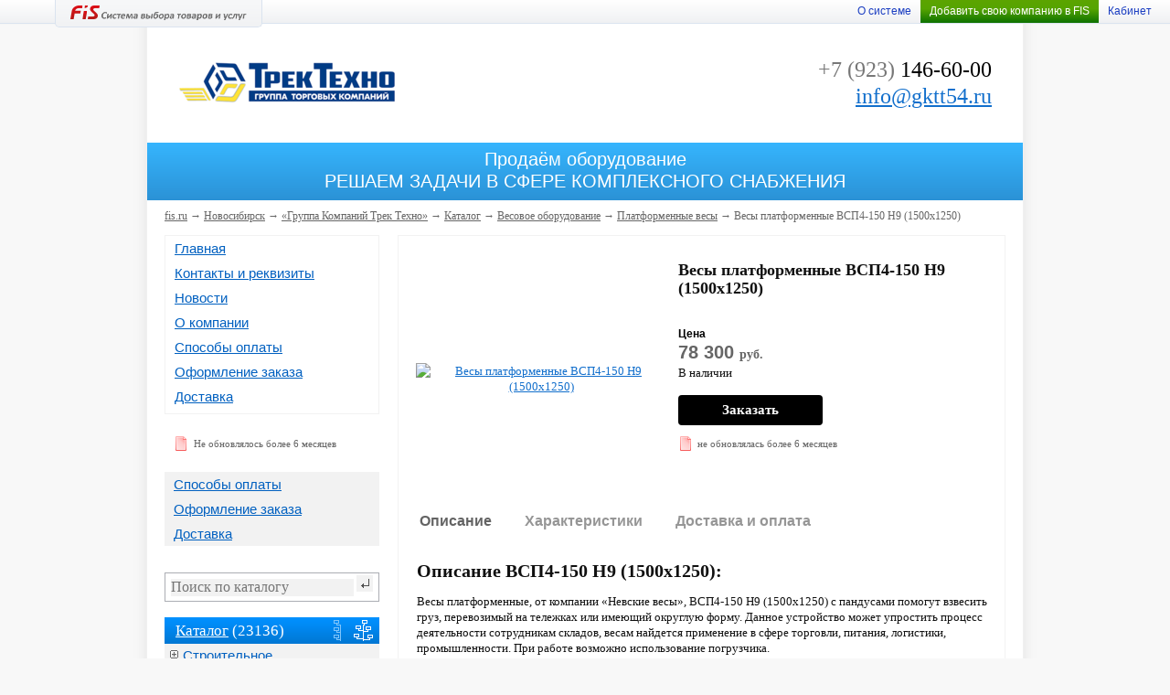

--- FILE ---
content_type: text/html; charset=utf-8
request_url: https://trektehno.ru/product/35860776-vesy-platformennye-vsp4-150-n9-1500h1250
body_size: 35115
content:
<!DOCTYPE HTML PUBLIC "-//W3C//DTD HTML 4.01 Transitional//EN">
<html>
 <head>
              <link rel="shortcut icon" href="/favicon/favicon.ico" type="image/x-icon" />
       <title>Весы платформенные ВСП4-150 Н9 (1500х1250) - купить в компании «Группа Компаний Трек Техно» (Новосибирск) по лучшей цене! Условия оплаты и доставки</title>
  <meta name="description" content="Весы платформенные ВСП4-150 Н9 (1500х1250) - предложение ограниченно! Звоните 7(923)146-60-00">
  <meta name="keywords" content="Весы платформенные ВСП4-150 Н9 (1500х1250), купить Весы платформенные ВСП4-150 Н9 (1500х1250), Весы платформенные ВСП4-150 Н9 (1500х1250) цена">
  <meta http-equiv="content-type" content="text/html; charset=utf-8" />
     
  <link rel="stylesheet" type="text/css" href="/css/site/styles.css?1739768553" />
  <link rel="stylesheet" type="text/css" href="/js/site/fancybox/jquery.fancybox.css?1739768553" />
  <link href="/css/stylesOrgInfo.css" rel="stylesheet">
    <script type="text/javascript" src="/js/jquery2/jquery-1.8.3.js?1739768553"></script>
  <script type="text/javascript" src="/js/site/fancybox/jquery.fancybox.js?1739768553"></script>
  <script type="text/javascript" src="/js/site/jquery.cycle.js?1739768553"></script>
  <link rel="stylesheet" type="text/css" href="/css/ex.css" />
     <link rel="stylesheet" type="text/css" href="/css/sticky.css?1739768553">
  <link type="text/css" href="/css/site/ordProd.css?1739768553" rel="stylesheet">
     <link rel="stylesheet" type="text/css" href="/css/autocomplete.css?1739768552" />
     <script src="/js/speech.js"></script><link rel="stylesheet" type="text/css" src="/css/speech.css" />

  <script type="text/javascript" src="/js/ex.js?1754526354"></script>
     <script type="text/javascript" src="/js/pirobox.js"></script>
     <link rel="stylesheet" type="text/css" href="/css/pirobox.css" />
  <link href="/css/font-awesome.min.css" rel="stylesheet">
     <link rel="stylesheet" type="text/css" href="/css/jquery.notific8.css" />
     <script type="text/javascript" src="/js/jquery.notific8.js"></script>

     <meta name="yandex-verification" content="9051e81f057d632a" />
<meta name="google-site-verification" content="OTCQSTbcoZ68Os7MxB3BLdH1Hubbd0MhnxYGze7tfoA" />
  <script type="text/javascript" src="/js/site/scripts.js?1739768553"></script>

  <!--[if IE 9]>
  <link href="/css/site/ie9.css" rel="stylesheet" type="text/css" />
  <![endif]-->
  <!--[if lte IE 8]>
  <link href="/css/site/ie8.css" rel="stylesheet" type="text/css" />
  <![endif]-->
     <script type="text/javascript">
         window.onload = function() {
             if (typeof yaCounter26538600 !== 'undefined')
                 yaCounter26538600.reachGoal('121,122,123,131');
         }
     </script> </head>
<style>
.buttonWriteMes, .buttonWriteMes:hover { background: #000000; }
</style>
 <body>
  <div id="top" class="b-top">
     
   <div id="panel">
    <div id="logo"><noindex><a href="https://fis.ru/"><img src="/imgs/logos/logo.png" alt="Логотип FIS Система выбора товаров и услуг" /></a></noindex></div>
    <div id="status">
     <div class="clear"></div>
    </div>
   </div>
      <div id="marks">
                </div>
   <ul class="b-quick-links">
          </ul>
    <script type="text/javascript">
      function showUp(url) {
          var top = parseInt(document.getElementsByTagName("body")[0].scrollTop) + 25 + "px";
          $("#windowUpContent").html('');
          $("#windowUp").show().css("top",top).addClass("load");
          $("#windowUpContent").load(url, {}, function() {
              $("#windowUp").removeClass("load");
          });
          return false;
      }
      function showMax(url) {
            $("#windowMaxContent").html('');
            $("#windowMax").show().addClass("load");

            $("#windowMaxContent").load("/main/win/"+url, {}, function() {
                $("#windowMax").removeClass("load");
            });
            return false;
        }

    </script>

   <ul class="headerMenu b-top-menu _mod_no_after">
   	<noindex>    <li class="b-top-menu__li"style="display:none">
    	<div id="basket">		
<script type="text/javascript">
(function(){
var fa=document.createElement('script');
	fa.type='text/javascript';
	fa.async=true;
		fa.src = '/sessSync?action=get&sess=3360649091882443588';
var s=document.getElementsByTagName('script')[0];
	s.parentNode.insertBefore(fa,s);
})();
</script>
[<noindex><a rel="nofollow" href="//fis.ru/basket/viewedGoods">K</a></noindex>]
		
<script type="text/javascript">
(function(){
var fa=document.createElement('script');fa.type='text/javascript';fa.async=true;fa.src = '/sessHuman?sess=3360649091882443588';
var s=document.getElementsByTagName('script')[0];s.parentNode.insertBefore(fa,s);
})();
</script>
</div>
    </li>
    <li class="b-top-menu__li"><a href="https://fis.ru/info/about">О системе</a></li>
<li class="b-top-menu__li _mod_green"></li><li class="b-top-menu__li"><a class="headerLink hmItem enter showSubMenu" data-idsm="sm02" href="javascript:void(0);">Кабинет</a></li><ul class="resetList subMenu" id="sm02"><li><a href="//fis.ru/basket/viewedGoods" class="smItem"><span>Кабинет пользователя</span></a></li><li><span onclick="return win('/main/tp2/win/login');" class="linkType smItem exit">Войти как продавец</span></li></ul>    <script type="text/javascript">
        $(function () {
            $('li._mod_green').html('<a href="https://fis.ru/reg">Добавить свою компанию в FIS</a>');
        });
    </script>
		</noindex>   </ul>
  </div>
  <div id="main">
    <p id="back-top">
      <a href="#top">&uarr; Наверх</a>
    </p>
<style>
#login {
    background: url('/imgs/site/window_border.png');
    padding: 10px 10px 10px 10px;
    position: absolute;
    top: 150px;
    left: 300px;
    z-index: 1001;
    display: none;
}
#login div.content {
    width: 460px;
    height: 200px;
    background: #fbfbfb;
    border: #666666 1px solid;
}
div.login-title {
    font-size: 18px;
    padding: 15px 20px 15px 20px;
}
div.login-field {
    padding: 0px 20px 10px 20px;
}
div.login-field div.name {
    width: 110px;
    float: left;
}
div.login-field div.text {
    width: 300px;
    float: right;
}
div.login-field div.text input.login {
    width: 295px;
    height: 22px;
    border: #7f7f7f 1px solid;
}
div.login-field div.text input.error {
    width: 295px;
    height: 22px;
    border: #cd1313 1px solid;
}
#login-password {
    position: absolute;
    top: 126px;
    right: 36px;
}
#login-reg {
    position: absolute;
    top: 144px;
    right: 36px;
}
div.login-button {
    width: 161px;
    background-image: url('/imgs/site/button_login.png');
}
#login-error {
    color: #cd1313;
    position: absolute;
    top: 29px;
    left: 151px;
}
</style>
<script type="text/javascript">
function tryLogin() {
    $.post("/main/login", {
            'tryLogin' : $("#logName").val(),
            'pass' : $("#logPass").val(),
            'remember' : $("#logRemember").val()
        }, function(data) {
            $("#logName").removeClass("error");
            $("#logPass").removeClass("error");
            if (data.substr(0,2) == 'OK') {
              if ( data == 'OK' ) 
                window.location.reload(true);
              else
                window.location.href = data.substr(2);
            } else {
                $("#logName").addClass("error");
                $("#login-error").html(data);
            }
        }
    );
    return false;
}
function closeLogin() {
    $("#logName").val('');
    $("#logPass").val('');
    $("#login").hide(); 
    return false;
}
</script>
<div id="login">
 <div class="content">
  <form action="" method="post">
   <div class="login-title">Авторизация</div>
   <div class="login-field">
    <div class="name">Логин (email)</div>
    <div class="text"><input type="text" id="logName" name="logName" value="" maxlength="48" class="login"></div>
    <div class="clear"></div>
   </div>
   <div class="login-field">
    <div class="name">Пароль</div>
    <div class="text"><input type="password" id="logPass" name="logPass" value="" maxlength="32" class="login"></div>
    <div class="clear"></div>
   </div>
   <div class="login-field">
    <div class="name"></div>
    <div class="text"><input type="checkbox" id="logRemember" name="logRemember" value="1" checked> <label for="logRemember">Запомнить меня</label></div>
    <div class="clear"></div>
   </div>
   <div class="login-field">
    <div class="text">
     <br />
     <div class="login-button buttons"><a href="/" onclick="tryLogin(); return false;" rel="nofollow">Войти</a></div>
    </div>
    <div class="clear"></div>
   </div>
   <a id="login-close" href="/" class="form-close" onclick="closeLogin(); return false;" rel="nofollow"></a>
   <a id="login-password" href="https://fis.ru/restore" rel="nofollow">Забыли пароль?</a>
   <a id="login-reg" href="https://fis.ru/reg" rel="nofollow">Зарегистрироваться</a>
   <div id="login-error"></div>
  </form>
 </div>
</div>   <div id="message">
    <div class="content"></div>
   </div>
   <div id="messageOrder">
    <div class="content"></div>
   </div>
   <div id="form-status">
    <div class="content"></div>
    <a href="/" class="form-close" onclick="$('#form-status').hide(); return false;"></a>
   </div>
   <div id="window" class="hidden">
    <a href="/" class="close" onclick="$('#window').hide(); return false;"></a>
    <div class="content" id="windowContent"></div>
   </div>
   <div id="windowUp" class="hidden">
    <a href="/" class="close" onclick="$('#windowUp').hide(); return false;"></a>
    <div class="content" id="windowUpContent"></div>
   </div>
     <div id="windowMax" class="hidden">
     <a href="/" class="close" onclick="$('#windowMax').hide(); return false;"></a>
     <div class="content" id="windowMaxContent"></div>
    </div>     
   <div id="header-min">
    <table width="100%" height="130" cellpadding="0" cellspacing="0" border="0">
     <tr>
      <td width="240" valign="middle">
<div class="logo"><a href="https://trektehno.ru"><img src="/logo/60025239.png" alt="" /></a></div>      </td>
      <td width="460" valign="middle">
      </td>
      <td valign="middle">
<div class="phone"><p><span>+7 (923) </span>146-60-00</p><p><a href="mailto: info@gktt54.ru">info@gktt54.ru</a></p></div>      </td>
     </tr>
    </table>
   </div>
<div id="utp-company"><div>Продаём оборудование<br />
РЕШАЕМ ЗАДАЧИ В СФЕРЕ КОМПЛЕКСНОГО СНАБЖЕНИЯ</div></div>   <div id="center">
    <div id="path" itemscope itemtype="http://data-vocabulary.org/Breadcrumb">
     <a href="https://fis.ru/">fis.ru</a> &#8594;
        <a href="https://novosibirsk.fis.ru/"><span itemprop="title">Новосибирск</span></a> &#8594;
        <a href='https://trektehno.ru'><span itemprop='title'>«Группа Компаний Трек Техно»</span></a> &#8594; <a href="/catalog">Каталог</a> &#8594; <a href="/catalog/1717345-vesovoe-oborudovanie">Весовое оборудование</a> &#8594; <a href="/catalog/1717348-platformennye-vesy">Платформенные весы</a> &#8594; Весы платформенные ВСП4-150 Н9 (1500х1250)    </div>
    <div class="left">
        <div class="block">
            <div class="menu">
                <div><a href="/" class="menu">Главная</a></div>
                <div><a href="/contacts" class="menu">Контакты и реквизиты</a></div>
                <div><a href="/news" class="menu">Новости</a></div>                <div><a href="/about" class="menu">О компании</a></div>                                                <div><a href="/specialInfo/10006583-sposoby-oplaty" class="menu">Способы оплаты</a></div><div><a href="/specialInfo/10006582-oformlenie-zakaza" class="menu">Оформление заказа</a></div><div><a href="/specialInfo/10006581-dostavka" class="menu">Доставка</a></div>            </div>
        </div>
<div class="org-time-old">Не обновлялось более 6 месяцев</div>     <div class="block">
      <div class="menu articles">
<div><a href="/specialInfo/10006583-sposoby-oplaty" class="menu">Способы оплаты</a></div><div><a href="/specialInfo/10006582-oformlenie-zakaza" class="menu">Оформление заказа</a></div><div><a href="/specialInfo/10006581-dostavka" class="menu">Доставка</a></div>      </div>
     </div>
    <div id="search">
      
  <div class="type">
      </div>
  <div>
   <div class="field">
    <form id="search-form" action="https://trektehno.ru" method="get">
       <input id="search-text" type="text" name="text" value=""
         maxlength="64" onkeyup="startAutocomplete();" autocomplete="off"
         placeholder="Поиск по каталогу" class="text"
       />
       <input id="search-button" class="button" type="image" value=""
         src="/imgs/tp/search_button.gif"
       />
       <input id="search-type" type="hidden" name="srchType"
           value="2"
       />
       <div id="search-auto" class="hidden"></div>
    </form>
   </div>
     </div>
  <script type="text/javascript">
    var autoTimer = false;
    // fvn-20140122: added simple autocomplete functions and vars
    function getAutocomplete() {
	  var r = $('#search-type').val();
	  $.ajax({
		'url' : 'https://trektehno.ru.fis.ru/components/autocomplete/'
		,'type': 'get'
		,'data' : { 'q': $('#search-text').val(), 'r': r, 'a': $('#search-data').text() }
		,'data-type' : 'html'
		,'success' : function(data) {
			$('#search-auto').html(data).show();;
		}
	  });
    }
    function startAutocomplete() {
	  if( autoTimer ) { clearTimeout(autoTimer); autoTimer=false; }
      $('#search-auto').hide();
	  if( $('#search-type').val() == '3' ) return;	// by firms are not worked - need refactoring DB!
	  if( $('#search-text').val().length < 3 ) { return; }

      autoTimer = setTimeout(getAutocomplete, 500);
    }
    function clickAutocomplete( url ) {
	  $('#search-auto').hide();
	  window.location = url;
    }
  </script>
      <p id="search-data" style="display:none;">10335438</p>
    </div>
    <br/>

     <div class="block" style="position: relative;">
      <div id="menu-tree-off" class="select" onclick="$('#menu-tree-on').removeClass('select'); $('#menu-tree-off').addClass('select'); $('#menu-tree').hide();"></div>
      <div id="menu-tree-on" onclick="$('#menu-tree-on').addClass('select'); $('#menu-tree-off').removeClass('select'); $('#menu-tree').show();" title="Представление каталога товаров и услуг в виде дерева"></div>
      <div id="menu-tree">
       <a href="/" class="close" onclick="$('#menu-tree-on').removeClass('select'); $('#menu-tree-off').addClass('select'); $('#menu-tree').hide(); return false;">X</a>
<div class="tree0"><p><a href="/catalog/1717413-stroitelnoe-oborudovanie">Строительное оборудование</a> (2625)</p><div class="tree1"><a href="/catalog/2652931-vibrotrambovki">Вибротрамбовки</a> (5)</div><div class="tree2"><a href="/catalog/2652932-vibrotrambovki-benzinovye">Вибротрамбовки бензиновые</a> (5)</div><div class="tree2"><a href="/catalog/2652933-vibrotrambovki-elektricheskie">Вибротрамбовки электрические</a> (0)</div><div class="tree2"><a href="/catalog/2652965-vibrotrambovki-dizelnye">Вибротрамбовки дизельные</a> (0)</div><div class="tree1"><a href="/catalog/2652934-vibroplity">Виброплиты</a> (34)</div><div class="tree2"><a href="/catalog/2652935-vibroplity-benzinovye">Виброплиты бензиновые</a> (22)</div><div class="tree3"><a href="/catalog/2652936-vibroplity-odnohodovye-benzinovye">Виброплиты одноходовые бензиновые</a> (16)</div><div class="tree3"><a href="/catalog/2652937-vibroplity-reversivnye-benzinovye">Виброплиты реверсивные бензиновые</a> (6)</div><div class="tree3"><a href="/catalog/2652938-vibroplity-gidravlicheskie-benzinovye">Виброплиты гидравлические бензиновые</a> (0)</div><div class="tree2"><a href="/catalog/2652939-zapchasti-i-komplektuyuschie-dlya-vibroplit">Запчасти и комплектующие для виброплит</a> (12)</div><div class="tree2"><a href="/catalog/2652957-vibroplity-elektricheskie">Виброплиты электрические</a> (0)</div><div class="tree2"><a href="/catalog/2652964-vibroplity-dizelnye">Виброплиты дизельные</a> (0)</div><div class="tree1"><a href="/catalog/2652940-vibrorejki">Виброрейки</a> (27)</div><div class="tree2"><a href="/catalog/2652941-vibrorejki-benzinovye">Виброрейки бензиновые</a> (2)</div><div class="tree2"><a href="/catalog/2652942-komplektuyuschie-dlya-vibroreek">Комплектующие для виброреек</a> (25)</div><div class="tree2"><a href="/catalog/2652943-vibrorejki-elektricheskie">Виброрейки электрические</a> (0)</div><div class="tree1"><a href="/catalog/2652944-vibratory">Вибраторы</a> (131)</div><div class="tree2"><a href="/catalog/2652945-glubinnye-vibratory-dlya-betona">Глубинные вибраторы для бетона</a> (35)</div><div class="tree3"><a href="/catalog/2652946-elektroprivoda-i-komplekty">Электропривода и комплекты</a> (1)</div><div class="tree3"><a href="/catalog/2652947-komplektuyuschie-k-glubinnym-vibratoram">Комплектующие к глубинным вибраторам</a> (10)</div><div class="tree3"><a href="/catalog/2652948-portativnye-glubinnye-vibratory">Портативные глубинные вибраторы</a> (0)</div><div class="tree3"><a href="/catalog/2652949-vibratory-glubinnye-benzinovye">Вибраторы глубинные бензиновые</a> (0)</div><div class="tree3"><a href="/catalog/2652963-vysokochastotnye-glubinnye-vibratory">Высокочастотные глубинные вибраторы</a> (18)</div><div class="tree2"><a href="/catalog/2652950-vibratory-ploschadochnye">Вибраторы площадочные</a> (91)</div><div class="tree2"><a href="/catalog/2652951-vibratory-vysokogo-resursa">Вибраторы высокого ресурса</a> (0)</div><div class="tree2"><a href="/catalog/2652952-vibratory-poverhnostnye-vysokochastotnye">Вибраторы поверхностные высокочастотные</a> (5)</div><div class="tree2"><a href="/catalog/2652962-shkafy-upravleniya-k-vibratoram">Шкафы управления к вибраторам</a> (0)</div><div class="tree1"><a href="/catalog/2652953-vibrostoly">Вибростолы</a> (0)</div><div class="tree1"><a href="/catalog/2652954-vibrosita">Вибросита</a> (0)</div><div class="tree1"><a href="/catalog/2652955-vibrogrohoty">Виброгрохоты</a> (0)</div><div class="tree1"><a href="/catalog/2652956-vibroploschadki">Виброплощадки</a> (0)</div><div class="tree2"><a href="/catalog/2652958-elektromagnity">Электромагниты</a> (0)</div><div class="tree1"><a href="/catalog/2652959-vibropitateli">Вибропитатели</a> (0)</div><div class="tree1"><a href="/catalog/2652960-kruglye-vibrosita">Круглые вибросита</a> (0)</div><div class="tree1"><a href="/catalog/2652961-vibropogruzhateli">Вибропогружатели</a> (0)</div><div class="tree1"><a href="/catalog/2330561-stroitelnoe-vibracionnoe-oborudovanie">Строительное вибрационное оборудование</a> (1395)</div><div class="tree2"><a href="/catalog/1717511-vibroplity">Виброплиты</a> (340)</div><div class="tree3"><a href="/catalog/1717512-vibroplity-benzinovye">Виброплиты бензиновые</a> (278)</div><div class="tree4"><a href="/catalog/1717513-vibroplity-odnohodovye-benzinovye">Виброплиты одноходовые бензиновые</a> (202)</div><div class="tree4"><a href="/catalog/1717514-vibroplity-reversivnye-benzinovye">Виброплиты реверсивные бензиновые</a> (72)</div><div class="tree4"><a href="/catalog/1717515-vibroplity-gidravlicheskie-benzinovye">Виброплиты гидравлические бензиновые</a> (3)</div><div class="tree3"><a href="/catalog/1717516-zapchasti-i-komplektuyuschie-dlya-vibroplit">Запчасти и комплектующие для виброплит</a> (13)</div><div class="tree3"><a href="/catalog/1717567-vibroplity-elektricheskie">Виброплиты электрические</a> (6)</div><div class="tree3"><a href="/catalog/1717851-vibroplity-dizelnye">Виброплиты дизельные</a> (43)</div><div class="tree2"><a href="/catalog/1717508-vibrotrambovki">Вибротрамбовки</a> (81)</div><div class="tree3"><a href="/catalog/1717509-vibrotrambovki-benzinovye">Вибротрамбовки бензиновые</a> (54)</div><div class="tree3"><a href="/catalog/1717510-vibrotrambovki-elektricheskie">Вибротрамбовки электрические</a> (9)</div><div class="tree3"><a href="/catalog/1717852-vibrotrambovki-dizelnye">Вибротрамбовки дизельные</a> (7)</div><div class="tree2"><a href="/catalog/1717540-vibrorejki">Виброрейки</a> (186)</div><div class="tree3"><a href="/catalog/1717541-vibrorejki-benzinovye">Виброрейки бензиновые</a> (27)</div><div class="tree3"><a href="/catalog/1717542-komplektuyuschie-dlya-vibroreek">Комплектующие для виброреек</a> (74)</div><div class="tree3"><a href="/catalog/1717543-vibrorejki-elektricheskie">Виброрейки электрические</a> (85)</div><div class="tree2"><a href="/catalog/1717544-vibratory">Вибраторы</a> (597)</div><div class="tree3"><a href="/catalog/1717545-glubinnye-vibratory-dlya-betona">Глубинные вибраторы для бетона</a> (430)</div><div class="tree4"><a href="/catalog/1717546-elektroprivoda-i-komplekty">Электропривода и комплекты</a> (91)</div><div class="tree4"><a href="/catalog/1717547-komplektuyuschie-k-glubinnym-vibratoram">Комплектующие к глубинным вибраторам</a> (151)</div><div class="tree4"><a href="/catalog/1717548-portativnye-glubinnye-vibratory">Портативные глубинные вибраторы</a> (15)</div><div class="tree4"><a href="/catalog/1717549-vibratory-glubinnye-benzinovye">Вибраторы глубинные бензиновые</a> (3)</div><div class="tree4"><a href="/catalog/1717783-vysokochastotnye-glubinnye-vibratory">Высокочастотные глубинные вибраторы</a> (129)</div><div class="tree3"><a href="/catalog/1717560-vibratory-ploschadochnye">Вибраторы площадочные</a> (120)</div><div class="tree3"><a href="/catalog/1717561-vibratory-vysokogo-resursa">Вибраторы высокого ресурса</a> (14)</div><div class="tree3"><a href="/catalog/1717562-vibratory-poverhnostnye-vysokochastotnye">Вибраторы поверхностные высокочастотные</a> (7)</div><div class="tree3"><a href="/catalog/1717573-shkafy-upravleniya-k-vibratoram">Шкафы управления к вибраторам</a> (26)</div><div class="tree2"><a href="/catalog/1717572-vibropogruzhateli">Вибропогружатели</a> (3)</div><div class="tree2"><a href="/catalog/1717563-vibrostoly">Вибростолы</a> (82)</div><div class="tree2"><a href="/catalog/1717566-vibroploschadki">Виброплощадки</a> (24)</div><div class="tree3"><a href="/catalog/1717568-elektromagnity">Электромагниты</a> (3)</div><div class="tree2"><a href="/catalog/1717564-vibrosita">Вибросита</a> (39)</div><div class="tree2"><a href="/catalog/1717565-vibrogrohoty">Виброгрохоты</a> (13)</div><div class="tree2"><a href="/catalog/1717569-vibropitateli">Вибропитатели</a> (17)</div><div class="tree2"><a href="/catalog/1717570-kruglye-vibrosita">Круглые вибросита</a> (13)</div><div class="tree1"><a href="/catalog/1717672-vyshki-tura-peredvizhnye-stroitelnye">Вышки тура передвижные строительные</a> (193)</div><div class="tree2"><a href="/catalog/1717673-vyshki-tura-psrv-22">Вышки-тура ПСРВ 22</a> (20)</div><div class="tree2"><a href="/catalog/1717674-vyshki-tura-psrv-21">Вышки-тура ПСРВ 21</a> (18)</div><div class="tree2"><a href="/catalog/1717675-vyshki-tura-psrv-7-5">Вышки-тура ПСРВ 7,5</a> (8)</div><div class="tree2"><a href="/catalog/1717676-vyshki-tura-vsp-2502-0">Вышки-тура ВСП 250/2.0</a> (20)</div><div class="tree2"><a href="/catalog/1717677-vyshki-tura-vsp-2501-2">Вышки-тура ВСП 250/1.2</a> (17)</div><div class="tree2"><a href="/catalog/1717678-vyshki-tura-vsp-2500-7">Вышки-тура ВСП 250/0.7</a> (8)</div><div class="tree2"><a href="/catalog/2324646-vyshki-tura-yarus">Вышки тура Ярус</a> (39)</div><div class="tree2"><a href="/catalog/2324647-vyshki-tura-ult">Вышки-тура УЛТ</a> (13)</div><div class="tree2"><a href="/catalog/2324648-vyshki-tura-alyuminievye">Вышки-тура алюминиевые</a> (34)</div><div class="tree2"><a href="/catalog/2324649-vyshki-tura-rezervuarnye">Вышки-тура резервуарные</a> (16)</div><div class="tree1"><a href="/catalog/1717776-lesa-stroitelnye-musorospuski-stremyanki">Леса строительные, Мусороспуски, Стремянки</a> (41)</div><div class="tree2"><a href="/catalog/1717777-lesa-stroitelnye">Леса строительные</a> (17)</div><div class="tree2"><a href="/catalog/1717778-musoroprovod-stroitelnyj-musorospusk">Мусоропровод строительный (мусороспуск)</a> (6)</div><div class="tree2"><a href="/catalog/1717915-stremyanki-i-lestnicy">Стремянки и лестницы</a> (18)</div><div class="tree1"><a href="/catalog/1717522-rezchiki-shvov">Резчики швов</a> (106)</div><div class="tree2"><a href="/catalog/1717523-rezchiki-shvov-benzinovye">Резчики швов бензиновые</a> (92)</div><div class="tree2"><a href="/catalog/1717524-rezchiki-shvov-elektricheskie">Резчики швов электрические</a> (11)</div><div class="tree2"><a href="/catalog/1717854-rezchiki-shvov-dizelnye">Резчики швов дизельные</a> (3)</div><div class="tree1"><a href="/catalog/1717779-setka-plenka-ograzhdenie">Сетка. Пленка. Ограждение</a> (40)</div><div class="tree2"><a href="/catalog/1717780-setka-fasadnaya-dlya-stroitelnyh-lesov">Сетка фасадная для строительных лесов</a> (34)</div><div class="tree2"><a href="/catalog/1717781-zaschitno-ulavlivayuschaya-setka">Защитно-улавливающая сетка</a> (2)</div><div class="tree2"><a href="/catalog/1717782-setka-sadovaya">Сетка садовая</a> (4)</div><div class="tree1"><a href="/catalog/1717525-razdelschiki-treschin">Раздельщики трещин</a> (3)</div><div class="tree2"><a href="/catalog/1717526-razdelschiki-treschin-benzinovye">Раздельщики трещин бензиновые</a> (1)</div><div class="tree2"><a href="/catalog/1717527-razdelschiki-treschin-elektricheskie">Раздельщики трещин электрические</a> (2)</div><div class="tree1"><a href="/catalog/1717528-frezerovalnye-mashiny">Фрезеровальные машины</a> (34)</div><div class="tree2"><a href="/catalog/1717529-elektricheskie-frezerovalnye-mashiny">Электрические фрезеровальные машины</a> (6)</div><div class="tree2"><a href="/catalog/1717530-benzinovye-frezerovalnye-mashiny">Бензиновые фрезеровальные машины</a> (11)</div><div class="tree2"><a href="/catalog/1717551-komplektuyuschie-dlya-frezerovalnyh-mashin">Комплектующие для фрезеровальных машин</a> (17)</div><div class="tree1"><a href="/catalog/1717531-rezchiki-krovli">Резчики кровли</a> (5)</div><div class="tree2"><a href="/catalog/1717532-rezchiki-krovli-benzinovye">Резчики кровли бензиновые</a> (3)</div><div class="tree2"><a href="/catalog/1717533-rezchiki-krovli-elektricheskie">Резчики кровли электрические</a> (2)</div><div class="tree1"><a href="/catalog/1717534-zatirochnye-mashiny">Затирочные машины</a> (197)</div><div class="tree2"><a href="/catalog/1717535-zatirochnye-mashiny-benzinovye">Затирочные машины бензиновые</a> (67)</div><div class="tree2"><a href="/catalog/1717536-zatirochnye-mashiny-elektricheskie">Затирочные машины электрические</a> (35)</div><div class="tree2"><a href="/catalog/1717537-komplektuyuschie-i-zapchasti-k-zatirochnym-mashinam">Комплектующие и запчасти к затирочным машинам</a> (63)</div><div class="tree2"><a href="/catalog/1717538-zatirochnye-mashiny-dvuhrotornye">Затирочные машины двухроторные</a> (31)</div><div class="tree1"><a href="/catalog/1717539-katki-dorozhnye">Катки дорожные</a> (42)</div><div class="tree1"><a href="/catalog/1717550-pistolety-dlya-vyazki-armatury">Пистолеты для вязки арматуры</a> (7)</div><div class="tree1"><a href="/catalog/1717552-mozaichno-shlifovalnye-mashiny">Мозаично шлифовальные машины</a> (23)</div><div class="tree2"><a href="/catalog/1717553-mozaichno-shlifovalnye-mashiny-elektro">Мозаично шлифовальные машины электро</a> (22)</div><div class="tree2"><a href="/catalog/1717554-mozaichno-shlifovalnye-mashiny-benzinovye">Мозаично шлифовальные машины бензиновые</a> (1)</div><div class="tree1"><a href="/catalog/1717555-parketo-shlifovalnye-mashiny">Паркето-шлифовальные машины</a> (7)</div><div class="tree1"><a href="/catalog/1717571-vybivnye-reshetki">Выбивные решетки</a> (5)</div><div class="tree1"><a href="/catalog/1717575-putevoj-zheleznodorozhnyj-instrument">Путевой (железнодорожный) инструмент</a> (1)</div><div class="tree2"><a href="/catalog/1717576-shpalopodbojki">Шпалоподбойки</a> (1)</div><div class="tree1"><a href="/catalog/1717906-izmeritelnye-pribory">Измерительные приборы</a> (151)</div><div class="tree1"><a href="/catalog/2324643-stroitelnye-tachki">Строительные тачки</a> (6)</div><div class="tree1"><a href="/catalog/1717414-molotki-otbojnye">Молотки отбойные</a> (141)</div><div class="tree2"><a href="/catalog/1717415-molotki-otbojnye-pnevmaticheskie">Молотки отбойные пневматические</a> (95)</div><div class="tree2"><a href="/catalog/1717427-komplektuyuschie-dlya-otbojnyh-molotkov">Комплектующие для отбойных молотков</a> (11)</div><div class="tree2"><a href="/catalog/1717559-molotki-otbojnye-benzinovye">Молотки отбойные бензиновые</a> (14)</div><div class="tree2"><a href="/catalog/1717849-gidravlicheskie-otbojnye-molotki">Гидравлические отбойные молотки</a> (13)</div><div class="tree2"><a href="/catalog/1717855-shahtnye-perforatory">Шахтные перфораторы</a> (8)</div><div class="tree1"><a href="/catalog/2324650-opalubka">Опалубка</a> (13)</div><div class="tree1"><a href="/catalog/1717682-sredstva-podmaschivaniya">Средства подмащивания</a> (6)</div><div class="tree1"><a href="/catalog/1717698-zalivschiki-shvov">Заливщики швов</a> (5)</div><div class="tree1"><a href="/catalog/1717699-gudronatory">Гудронаторы</a> (2)</div><div class="tree1"><a href="/catalog/1717700-bitumovarki">Битумоварки</a> (5)</div></div><div class="tree0"><p><a href="/catalog/1717383-generatory-elektrostancii">Генераторы (Электростанции)</a> (715)</p><div class="tree1"><a href="/catalog/1717384-benzinovye-generatory">Бензиновые генераторы</a> (334)</div><div class="tree1"><a href="/catalog/1717490-dizelnye-generatory">Дизельные генераторы</a> (233)</div><div class="tree1"><a href="/catalog/1717659-gazovye-generatory">Газовые генераторы</a> (23)</div><div class="tree1"><a href="/catalog/1717488-invertornye-generatory">Инверторные генераторы</a> (57)</div><div class="tree1"><a href="/catalog/1717489-svarochnye-generatory">Сварочные генераторы</a> (47)</div><div class="tree1"><a href="/catalog/1717491-aksessuary-i-komplektuyuschie-dlya-elektrostancij">Аксессуары и комплектующие для электростанций</a> (21)</div></div><div class="tree0"><p><a href="/catalog/1717475-kompressory">Компрессоры</a> (772)</p><div class="tree1"><a href="/catalog/1717476-vintovye-kompressory">Винтовые компрессоры</a> (199)</div><div class="tree2"><a href="/catalog/1717477-v-kompressor-s-remennym-privodom">В.Компрессор с ременным приводом</a> (126)</div><div class="tree2"><a href="/catalog/1717478-v-kompressor-s-pryamym-privodom">В.Компрессор с прямым приводом</a> (73)</div><div class="tree1"><a href="/catalog/1717479-peredvizhnye-kompressory">Передвижные компрессоры</a> (112)</div><div class="tree2"><a href="/catalog/1717480-p-e-kompressory-s-pryamym-privodom">П-е. Компрессоры с прямым приводом</a> (65)</div><div class="tree2"><a href="/catalog/1717481-p-e-kompressory-s-remennym-privodom">П-е.Компрессоры с ременным приводом</a> (47)</div><div class="tree1"><a href="/catalog/1717482-osushiteli-refrizheratornye">Осушители рефрижераторные</a> (24)</div><div class="tree1"><a href="/catalog/1717483-osushiteli-adsorbcionnye">Осушители адсорбционные</a> (34)</div><div class="tree2"><a href="/catalog/1717484-ad-osushiteli-holodnoj-regeneracii">Ад.Осушители холодной регенерации</a> (17)</div><div class="tree2"><a href="/catalog/1717485-ad-osushiteli-goryachej-regeneracii">Ад.Осушители горячей регенерации</a> (17)</div><div class="tree1"><a href="/catalog/1717486-komplektuyuschie-dlya-kompressorov">Комплектующие для компрессоров</a> (93)</div><div class="tree2"><a href="/catalog/1717487-filtry-magistralnye">Фильтры (Магистральные)</a> (45)</div><div class="tree2"><a href="/catalog/1717584-resivery">Ресиверы</a> (41)</div><div class="tree2"><a href="/catalog/1717585-kompressornye-uzly-golovki">Компрессорные узлы (Головки)</a> (7)</div><div class="tree1"><a href="/catalog/1717577-porshnevye-kompressory">Поршневые компрессоры</a> (236)</div><div class="tree2"><a href="/catalog/1717578-p-kompressory-s-pryamym-privodom">П.Компрессоры с прямым приводом</a> (106)</div><div class="tree2"><a href="/catalog/1717579-p-kompressory-s-remennym-privodom">П.Компрессоры с ременным приводом</a> (130)</div><div class="tree1"><a href="/catalog/1717580-bezmaslyanye-kompressory">Безмасляные компрессоры</a> (63)</div><div class="tree1"><a href="/catalog/1717583-spiralnye-kompressory">Спиральные компрессоры</a> (10)</div><div class="tree1"><a href="/catalog/1717815-avtomobilnye-kompressory">Автомобильные компрессоры</a> (1)</div></div><div class="tree0"><p><a href="/catalog/1717492-snegouborochnaya-tehnika-i-motobuksirovschiki">Снегоуборочная техника и мотобуксировщики</a> (196)</p><div class="tree1"><a href="/catalog/1717493-snegouborschiki-benzinovye">Снегоуборщики бензиновые</a> (166)</div><div class="tree1"><a href="/catalog/1717624-snegouborschiki-elektricheskie">Снегоуборщики электрические</a> (18)</div><div class="tree1"><a href="/catalog/1717744-snegouborschiki-akkumulyatornye">Снегоуборщики аккумуляторные</a> (4)</div><div class="tree1"><a href="/catalog/1717813-motobuksirovschiki">Мотобуксировщики</a> (6)</div><div class="tree1"><a href="/catalog/1717814-komplektuyuschie-dlya-motobuksirovschikov">Комплектующие для мотобуксировщиков</a> (2)</div></div><div class="tree0"><p><a href="/catalog/1717505-dvigateli-i-uzly-mehanizmov">Двигатели и узлы механизмов</a> (327)</p><div class="tree1"><a href="/catalog/1717506-dvigateli-benzinovye">Двигатели бензиновые</a> (324)</div><div class="tree2"><a href="/catalog/1717507-dvigateli-s-gorizontalnym-valom">Двигатели с горизонтальным валом</a> (267)</div><div class="tree2"><a href="/catalog/1717696-dvigateli-mini-360-gradusov">Двигатели Mini 360 градусов</a> (7)</div><div class="tree2"><a href="/catalog/1717697-dvigateli-s-vertikalnym-valom">Двигатели с вертикальным валом</a> (38)</div><div class="tree2"><a href="/catalog/1717829-lodochnye-motory">Лодочные моторы</a> (11)</div><div class="tree1"><a href="/catalog/2324644-dvigateli-dizelnye">Двигатели дизельные</a> (3)</div></div><div class="tree0"><p><a href="/catalog/1717517-sadovaya-tehnika">Садовая техника</a> (1283)</p><div class="tree1"><a href="/catalog/1717518-kultivatory">Культиваторы</a> (237)</div><div class="tree2"><a href="/catalog/1717519-benzinovye-kultivatory">Бензиновые культиваторы</a> (231)</div><div class="tree2"><a href="/catalog/1717622-elektricheskie-kultivatory">Электрические культиваторы</a> (6)</div><div class="tree1"><a href="/catalog/1717620-motobloki">Мотоблоки</a> (48)</div><div class="tree2"><a href="/catalog/1717621-benzinovye-motobloki">Бензиновые мотоблоки</a> (38)</div><div class="tree2"><a href="/catalog/1717623-dizelnye-motobloki">Дизельные мотоблоки</a> (10)</div><div class="tree1"><a href="/catalog/1717630-gazonokosilki">Газонокосилки</a> (263)</div><div class="tree2"><a href="/catalog/1717631-benzinovye-gazonokosilki">Бензиновые газонокосилки</a> (162)</div><div class="tree2"><a href="/catalog/1717632-elektricheskie-gazonokosilki">Электрические газонокосилки</a> (75)</div><div class="tree2"><a href="/catalog/1717805-akkumulyatornye-gazonokosilki">Аккумуляторные газонокосилки</a> (25)</div><div class="tree2"><a href="/catalog/1717808-mehanicheskie-gazonokosilki">Механические газонокосилки</a> (1)</div><div class="tree1"><a href="/catalog/1717633-trimmery">Триммеры</a> (236)</div><div class="tree2"><a href="/catalog/1717634-elektricheskie-trimmery">Электрические триммеры</a> (43)</div><div class="tree2"><a href="/catalog/1717635-akkumulyatornye-trimmery">Аккумуляторные триммеры</a> (18)</div><div class="tree2"><a href="/catalog/1717636-benzinovye-trimmery">Бензиновые триммеры</a> (170)</div><div class="tree2"><a href="/catalog/1717809-komplektuyuschie-dlya-trimmerov">Комплектующие для триммеров</a> (5)</div><div class="tree1"><a href="/catalog/1717637-cepnye-pily">Цепные пилы</a> (234)</div><div class="tree2"><a href="/catalog/1717638-benzopily">Бензопилы</a> (174)</div><div class="tree2"><a href="/catalog/1717743-elektropily">Электропилы</a> (49)</div><div class="tree2"><a href="/catalog/1717807-akkumulyatornye-pily">Аккумуляторные пилы</a> (11)</div><div class="tree1"><a href="/catalog/1717639-benzobury">Бензобуры</a> (28)</div><div class="tree2"><a href="/catalog/1717640-komplektuyuschie-dlya-benzoburov">Комплектующие для бензобуров</a> (5)</div><div class="tree1"><a href="/catalog/1717785-vozduhoduvki">Воздуходувки</a> (58)</div><div class="tree2"><a href="/catalog/1717786-elektricheskie-vozduhoduvki">Электрические воздуходувки</a> (5)</div><div class="tree2"><a href="/catalog/1717787-benzinovye-vozduhoduvki">Бензиновые воздуходувки</a> (42)</div><div class="tree2"><a href="/catalog/1717788-akkumulyatornye-vozduhoduvki">Аккумуляторные воздуходувки</a> (11)</div><div class="tree1"><a href="/catalog/1717789-aeratory-dlya-gazona">Аэраторы для газона</a> (16)</div><div class="tree2"><a href="/catalog/1717790-aeratory-elektricheskie">Аэраторы электрические</a> (11)</div><div class="tree2"><a href="/catalog/1717791-aeratory-benzinovye">Аэраторы бензиновые</a> (5)</div><div class="tree1"><a href="/catalog/1717792-vysotorezy">Высоторезы</a> (2)</div><div class="tree1"><a href="/catalog/1717793-dozhdevateli">Дождеватели</a> (14)</div><div class="tree1"><a href="/catalog/1717796-sadovye-izmelchiteli">Садовые измельчители</a> (23)</div><div class="tree1"><a href="/catalog/1717797-kustorezy">Кусторезы</a> (39)</div><div class="tree2"><a href="/catalog/1717798-benzinovye-kustorezy">Бензиновые кусторезы</a> (12)</div><div class="tree2"><a href="/catalog/1717806-akkumulyatornye-kustorezy">Аккумуляторные кусторезы</a> (17)</div><div class="tree2"><a href="/catalog/1717810-elektricheskie-kustorezy">Электрические кусторезы</a> (9)</div><div class="tree1"><a href="/catalog/1717801-opryskivateli-sadovye">Опрыскиватели садовые</a> (17)</div><div class="tree2"><a href="/catalog/1717802-opryskivateli-ruchnye">Опрыскиватели ручные</a> (16)</div><div class="tree2"><a href="/catalog/1717897-opryskivateli-akkumulyatornye">Опрыскиватели аккумуляторные</a> (1)</div><div class="tree1"><a href="/catalog/1717803-senokosilki">Сенокосилки</a> (2)</div><div class="tree1"><a href="/catalog/1717804-rajdery-i-traktory">Райдеры и тракторы</a> (9)</div><div class="tree1"><a href="/catalog/1717812-komplektuyuschie-dlya-motoblokov-i-kultivatorov">Комплектующие для мотоблоков и культиваторов</a> (57)</div></div><div class="tree0"><p><a href="/catalog/1717520-almaznoe-burenie-rezka-i-osnastka">Алмазное бурение, резка и оснастка</a> (851)</p><div class="tree1"><a href="/catalog/1717521-almaznye-diski-i-krugi-otreznye">Алмазные диски и круги отрезные</a> (215)</div><div class="tree1"><a href="/catalog/1717556-almaznye-frezy-frankfurty-rashodnik">Алмазные фрезы, франкфурты, расходник</a> (5)</div><div class="tree1"><a href="/catalog/1717660-ustanovki-almaznogo-bureniya">Установки алмазного бурения</a> (113)</div><div class="tree1"><a href="/catalog/1717661-almaznye-koronki">Алмазные коронки</a> (147)</div><div class="tree1"><a href="/catalog/1717746-kamnereznye-stanki-plitkorezy">Камнерезные станки, плиткорезы</a> (153)</div><div class="tree2"><a href="/catalog/1717747-plitkorezy">Плиткорезы</a> (94)</div><div class="tree2"><a href="/catalog/1717748-kamnerezy">Камнерезы</a> (55)</div><div class="tree2"><a href="/catalog/1717749-komplektuyuschie-k-kamnerezam-i-plikorezam">Комплектующие к камнерезам и пликорезам</a> (4)</div><div class="tree1"><a href="/catalog/1717752-benzorezy">Бензорезы</a> (46)</div><div class="tree1"><a href="/catalog/1717753-elektrorezy">Электрорезы</a> (12)</div><div class="tree1"><a href="/catalog/1717754-komplektuyuschie-dlya-almaznogo-oborudovaniya">Комплектующие для алмазного оборудования</a> (138)</div><div class="tree1"><a href="/catalog/1717755-kanatnye-mashiny">Канатные машины</a> (6)</div><div class="tree1"><a href="/catalog/1717841-shtroborezy-borozdodely">Штроборезы (Бороздоделы)</a> (15)</div><div class="tree1"><a href="/catalog/1717853-kernootborniki">Керноотборники</a> (1)</div></div><div class="tree0"><p><a href="/catalog/1717581-okrasochnoe-oborudovanie">Окрасочное оборудование</a> (641)</p><div class="tree1"><a href="/catalog/1717582-kraskonagnetatelnye-baki">Красконагнетательные баки</a> (20)</div><div class="tree1"><a href="/catalog/1717686-porshnevye-okrasochnye-apparaty">Поршневые окрасочные аппараты</a> (150)</div><div class="tree1"><a href="/catalog/1717687-membrannye-okrasochnye-apparaty">Мембранные окрасочные аппараты</a> (27)</div><div class="tree1"><a href="/catalog/1717688-gidroporshnevye-okrasochnye-apparaty">Гидропоршневые окрасочные аппараты</a> (5)</div><div class="tree1"><a href="/catalog/1717689-oborudovanie-dlya-dorozhnoj-razmetki">Оборудование для дорожной разметки</a> (47)</div><div class="tree1"><a href="/catalog/1717690-benzinovye-okrasochnye-apparaty">Бензиновые окрасочные аппараты</a> (5)</div><div class="tree1"><a href="/catalog/1717691-okrasochnye-apparaty-s-pnevmoprivodom">Окрасочные аппараты с пневмоприводом</a> (1)</div><div class="tree1"><a href="/catalog/1717692-kraskoraspyliteli-ruchnye">Краскораспылители ручные</a> (53)</div><div class="tree1"><a href="/catalog/1717816-kraskoraspyliteli-elektricheskie">Краскораспылители электрические</a> (81)</div><div class="tree1"><a href="/catalog/1717899-komplektuyuschie-dlya-okrasochnogo-oborudovaniya">Комплектующие для окрасочного оборудования</a> (252)</div></div><div class="tree0"><p><a href="/catalog/1717377-oborudovanie-dlya-raboty-s-rastvorom-betonom">Оборудование для работы с раствором (бетоном)</a> (511)</p><div class="tree1"><a href="/catalog/1717378-betonosmesiteli">Бетоносмесители</a> (121)</div><div class="tree1"><a href="/catalog/1717558-rastvorosmesiteli">Растворосмесители</a> (7)</div><div class="tree1"><a href="/catalog/1717574-rastarivateli-bunkera-razgruzochnye">Растариватели, бункера разгрузочные</a> (2)</div><div class="tree1"><a href="/catalog/1717683-badi-dlya-betona-ryumki">Бадьи для бетона Рюмки</a> (14)</div><div class="tree1"><a href="/catalog/1717684-badi-dlya-betona-tufelka">Бадьи для бетона Туфелька</a> (17)</div><div class="tree1"><a href="/catalog/1717685-yaschiki-kamenschika-shtukatura-telezhki">Ящики каменщика, штукатура, тележки</a> (16)</div><div class="tree1"><a href="/catalog/1717693-shtukaturnye-agregaty">Штукатурные агрегаты</a> (39)</div><div class="tree1"><a href="/catalog/1717694-shpatlyovochnye-ustanovki">Шпатлёвочные установки</a> (28)</div><div class="tree1"><a href="/catalog/1717695-ruchnye-shlifovalnye-mashiny">Ручные шлифовальные машины</a> (197)</div><div class="tree1"><a href="/catalog/1717742-rastvoronasosy">Растворонасосы</a> (2)</div><div class="tree1"><a href="/catalog/1717904-ploschadki-operatora-lyulki-monolitchika">Площадки оператора, люльки монолитчика</a> (30)</div><div class="tree1"><a href="/catalog/1717905-komplektuyuschie-i-rashodniki-dlya-raboty-s-rastvorom-betonom">Комплектующие и расходники для работы с раствором (бетоном)</a> (38)</div></div><div class="tree0"><p><a href="/catalog/1717586-gidrodinamicheskie-apparaty">Гидродинамические аппараты</a> (123)</p><div class="tree1"><a href="/catalog/1717587-avd-s-elektricheskim-dvigatelem">АВД с электрическим двигателем</a> (55)</div><div class="tree2"><a href="/catalog/1717588-apparaty-dlya-ochistki-poverhnosti">Аппараты для очистки поверхности</a> (26)</div><div class="tree2"><a href="/catalog/1717589-apparaty-dlya-promyvki-trub">Аппараты для промывки труб</a> (29)</div><div class="tree1"><a href="/catalog/1717590-avd-s-podogrevom">АВД с подогревом</a> (7)</div><div class="tree1"><a href="/catalog/1717591-avd-s-avtonomnym-motorom">АВД с автономным мотором</a> (61)</div><div class="tree2"><a href="/catalog/1717592-apparaty-dlya-ochistki-poverhnosti">Аппараты для очистки поверхности</a> (24)</div><div class="tree2"><a href="/catalog/1717593-apparaty-dlya-promyvki-trub">Аппараты для промывки труб</a> (36)</div></div><div class="tree0"><p><a href="/catalog/1717345-vesovoe-oborudovanie">Весовое оборудование</a> (845)</p><div class="tree1"><a href="/catalog/1717346-kranovye-vesy">Крановые весы</a> (263)</div><div class="tree2"><a href="/catalog/1717347-vesy-kranovye-elektronnye">Весы крановые электронные</a> (263)</div><div class="tree1"><a href="/catalog/1717348-platformennye-vesy">Платформенные весы</a> (462)</div><div class="tree1"><a href="/catalog/1717879-avtomobilnye-vesy">Автомобильные весы</a> (51)</div><div class="tree1"><a href="/catalog/1717880-palletnye-vesy">Паллетные весы</a> (25)</div><div class="tree1"><a href="/catalog/1717881-zhivotnovodcheskie-vesy">Животноводческие весы</a> (41)</div><div class="tree1"><a href="/catalog/1717882-portativnye-vesy">Портативные весы</a> (3)</div></div><div class="tree0"><p><a href="/catalog/1717349-gruzopodyomnoe-oborudovanie">Грузоподъёмное оборудование</a> (5216)</p><div class="tree1"><a href="/catalog/1717350-domkraty">Домкраты</a> (431)</div><div class="tree2"><a href="/catalog/1717351-domkraty-vintovye-avtomobilnye">Домкраты винтовые автомобильные</a> (23)</div><div class="tree2"><a href="/catalog/1717352-domkraty-gidravlicheskie">Домкраты гидравлические</a> (299)</div><div class="tree2"><a href="/catalog/1717353-domkraty-podkatnye">Домкраты подкатные</a> (33)</div><div class="tree2"><a href="/catalog/1717354-domkraty-reechnye">Домкраты реечные</a> (60)</div><div class="tree2"><a href="/catalog/1717355-domkraty-transmissionnye">Домкраты трансмиссионные</a> (14)</div><div class="tree2"><a href="/catalog/1717449-cilindry-tyanuschie">Цилиндры тянущие</a> (2)</div><div class="tree1"><a href="/catalog/1717361-krany-i-balki">Краны и балки</a> (144)</div><div class="tree2"><a href="/catalog/1717362-telezhki-dlya-balok">Тележки для балок</a> (13)</div><div class="tree2"><a href="/catalog/1717376-balki-opornye-i-podvesnye-koncevye">Балки опорные и подвесные концевые</a> (99)</div><div class="tree2"><a href="/catalog/1717402-krany-gidravlicheskie-ruchnye">Краны гидравлические ручные</a> (23)</div><div class="tree2"><a href="/catalog/1717403-krany-ruchnye-kozlovye">Краны ручные козловые</a> (5)</div><div class="tree1"><a href="/catalog/1717363-tali">Тали</a> (1865)</div><div class="tree2"><a href="/catalog/1717364-telezhki-dlya-talej">Тележки для талей</a> (226)</div><div class="tree3"><a href="/catalog/1717365-telezhki-dlya-ruchnyh-talej">Тележки для ручных талей</a> (140)</div><div class="tree3"><a href="/catalog/1717366-telezhki-dlya-elektricheskih-talej">Тележки для электрических талей</a> (72)</div><div class="tree2"><a href="/catalog/1717367-tali-elektricheskie-kanatnye">Тали электрические канатные</a> (469)</div><div class="tree2"><a href="/catalog/1717368-tali-ruchnye-rychazhnye">Тали ручные рычажные</a> (252)</div><div class="tree2"><a href="/catalog/1717369-tali-ruchnye-chervyachnye">Тали ручные червячные</a> (148)</div><div class="tree2"><a href="/catalog/1717370-tali-ruchnye-shesteryonnye">Тали ручные шестерённые</a> (460)</div><div class="tree2"><a href="/catalog/1717371-tali-elektricheskie-cepnye">Тали электрические цепные</a> (214)</div><div class="tree2"><a href="/catalog/1717404-komplektuyuschie-dlya-talej-i-telferov">Комплектующие для талей и тельферов</a> (84)</div><div class="tree2"><a href="/catalog/1717420-ogranichiteli-gruzopodyomnosti-dlya-talej-elektricheskih">Ограничители грузоподъёмности для талей электрических</a> (12)</div><div class="tree1"><a href="/catalog/1717379-gruzozahvatnye-prisposobleniya">Грузозахватные приспособления</a> (430)</div><div class="tree2"><a href="/catalog/1717380-bloki">Блоки</a> (93)</div><div class="tree2"><a href="/catalog/1717381-remni-styazhnye">Ремни стяжные</a> (155)</div><div class="tree2"><a href="/catalog/1717387-zahvaty">Захваты</a> (175)</div><div class="tree2"><a href="/catalog/1717443-styazhki-cepnye">Стяжки цепные</a> (7)</div><div class="tree1"><a href="/catalog/1717385-takelazh">Такелаж</a> (387)</div><div class="tree2"><a href="/catalog/1717386-zazhimy-kanatnye">Зажимы канатные</a> (28)</div><div class="tree2"><a href="/catalog/1717389-kryuki-i-zvenya-dlya-stropov">Крюки и звенья для стропов</a> (176)</div><div class="tree2"><a href="/catalog/1717401-koushi">Коуши</a> (21)</div><div class="tree2"><a href="/catalog/1717436-talrepy">Талрепы</a> (74)</div><div class="tree2"><a href="/catalog/1717439-skoby-takelazhnye">Скобы такелажные</a> (51)</div><div class="tree2"><a href="/catalog/1717448-cepi-kruglozvennye-gruzovye">Цепи круглозвенные грузовые</a> (15)</div><div class="tree2"><a href="/catalog/1717900-vtulki-alyuminievye-dlya-strop">Втулки алюминиевые для строп</a> (20)</div><div class="tree2"><a href="/catalog/1717914-kanaty-trosy-stalnye">Канаты, тросы стальные</a> (2)</div><div class="tree1"><a href="/catalog/1717388-zapchasti-i-aksessuary-gruzopodyomnoe-oborudovanie">Запчасти и аксессуары Грузоподъёмное оборудование</a> (49)</div><div class="tree1"><a href="/catalog/1717393-lebedki">Лебедки</a> (479)</div><div class="tree2"><a href="/catalog/1717394-kanaty-dlya-lebedok">Канаты для лебедок</a> (16)</div><div class="tree2"><a href="/catalog/1717405-lebedki-avtomobilnye">Лебедки автомобильные</a> (41)</div><div class="tree2"><a href="/catalog/1717406-lebedki-elektricheskie">Лебедки электрические</a> (211)</div><div class="tree2"><a href="/catalog/1717407-lebedki-ruchnye-barabannye">Лебедки ручные барабанные</a> (150)</div><div class="tree2"><a href="/catalog/1717408-lebedki-ruchnye-rychazhnye">Лебедки ручные рычажные</a> (48)</div><div class="tree2"><a href="/catalog/1717409-lebedki-ruchnye-chervyachnye">Лебедки ручные червячные</a> (13)</div><div class="tree1"><a href="/catalog/1717399-pulty-upravleniya">Пульты управления</a> (64)</div><div class="tree2"><a href="/catalog/1717400-pulty-radioupravleniya">Пульты радиоуправления</a> (45)</div><div class="tree2"><a href="/catalog/1717432-pulty-provodnye">Пульты проводные</a> (19)</div><div class="tree1"><a href="/catalog/1717410-stropy">Стропы</a> (1230)</div><div class="tree2"><a href="/catalog/1717411-lenta-tekstilnaya">Лента текстильная</a> (37)</div><div class="tree2"><a href="/catalog/1717419-nit-dlya-tekstilnyh-strop">Нить для текстильных строп</a> (1)</div><div class="tree2"><a href="/catalog/1717442-stropy-tekstilnye">Стропы текстильные</a> (396)</div><div class="tree2"><a href="/catalog/1717888-stropy-kanatnye">Стропы канатные</a> (211)</div><div class="tree2"><a href="/catalog/1717889-stropy-cepnye">Стропы цепные</a> (585)</div><div class="tree1"><a href="/catalog/1717412-lomy-takelazhnye">Ломы такелажные</a> (2)</div><div class="tree1"><a href="/catalog/1717428-podemniki">Подъемники</a> (43)</div><div class="tree2"><a href="/catalog/1717429-podemniki-nozhnichnye-peredvizhnye">Подъемники ножничные передвижные</a> (43)</div><div class="tree1"><a href="/catalog/1717433-platformy-gruzovye">Платформы грузовые</a> (92)</div><div class="tree2"><a href="/catalog/1717434-rolikovye-platformy-povorotnye">Роликовые платформы поворотные</a> (47)</div><div class="tree2"><a href="/catalog/1717435-rolikovye-platformy-podkatnye">Роликовые платформы подкатные</a> (44)</div></div><div class="tree0"><p><a href="/catalog/1717611-derevoobrabotka">Деревообработка</a> (265)</p><div class="tree1"><a href="/catalog/1717612-lentochnye-piloramy">Ленточные пилорамы</a> (18)</div><div class="tree1"><a href="/catalog/1717613-pily-i-komplektuyuschie-dlya-stankov-po-derevu">Пилы и комплектующие для станков по дереву</a> (12)</div><div class="tree2"><a href="/catalog/1717614-pily-i-komplektuyuschie-dlya-piloram">Пилы и комплектующие для пилорам</a> (11)</div><div class="tree2"><a href="/catalog/1717618-pily-i-komplektuyuschie-dlya-mnogopilov">Пилы и комплектующие для многопилов</a> (1)</div><div class="tree1"><a href="/catalog/1717615-zatochnye-i-razvodnye-stanki">Заточные и разводные станки</a> (7)</div><div class="tree1"><a href="/catalog/1717616-kromkoobreznye-stanki">Кромкообрезные станки</a> (2)</div><div class="tree1"><a href="/catalog/1717617-mnogopilnye-stanki">Многопильные станки</a> (4)</div><div class="tree1"><a href="/catalog/1717619-ocilindrovochnye-stanki">Оцилиндровочные станки</a> (2)</div><div class="tree1"><a href="/catalog/1717795-drovokoly">Дровоколы</a> (14)</div><div class="tree1"><a href="/catalog/1717830-frezerovalnoe-oborudovanie">Фрезеровальное оборудование</a> (35)</div><div class="tree2"><a href="/catalog/1717831-frezerovalnye-mashiny-po-derevu">Фрезеровальные машины по дереву</a> (35)</div><div class="tree1"><a href="/catalog/1717832-rejsmusovye-stanki">Рейсмусовые станки</a> (15)</div><div class="tree1"><a href="/catalog/1717833-kombinirovannye-stanki">Комбинированные станки</a> (22)</div><div class="tree1"><a href="/catalog/1717834-cirkulyarnye-stanki-raspilovochnye">Циркулярные станки (распиловочные)</a> (55)</div><div class="tree1"><a href="/catalog/1717837-stanki-lobzikovye">Станки лобзиковые</a> (2)</div><div class="tree1"><a href="/catalog/1717838-sverlilnye-stanki-dlya-dereva">Сверлильные станки для дерева</a> (6)</div><div class="tree1"><a href="/catalog/1717839-shlifovalnye-stanki-po-derevu">Шлифовальные станки по дереву</a> (1)</div><div class="tree1"><a href="/catalog/1717840-tokarnye-stanki-po-derevu">Токарные станки по дереву</a> (3)</div><div class="tree1"><a href="/catalog/1717842-pily-torcovochnye">Пилы торцовочные</a> (35)</div><div class="tree1"><a href="/catalog/1717908-mebelnoe-oborudovanie">Мебельное оборудование</a> (30)</div><div class="tree2"><a href="/catalog/1717909-kromkooblicovochnye-krivolinejnye-stanki">Кромкооблицовочные криволинейные станки</a> (12)</div><div class="tree2"><a href="/catalog/1717910-sverlilno-prisadochnye-stanki">Сверлильно-присадочные станки</a> (3)</div><div class="tree2"><a href="/catalog/1717911-formatno-raskroechnye-stanki">Форматно-раскроечные станки</a> (6)</div><div class="tree2"><a href="/catalog/1717912-pressy">Прессы</a> (2)</div><div class="tree2"><a href="/catalog/1717913-kromkooblicovochnye-avtomaticheskie-stanki">Кромкооблицовочные автоматические станки</a> (7)</div><div class="tree1"><a href="/catalog/2324636-diskovye-piloramy">Дисковые пилорамы</a> (1)</div><div class="tree1"><a href="/catalog/2324640-lentochnopilnye-stanki-po-derevu">Ленточнопильные станки по дереву</a> (1)</div></div><div class="tree0"><p><a href="/catalog/1717356-skladskaya-tehnika">Складская техника</a> (1465)</p><div class="tree1"><a href="/catalog/1717357-telezhki">Тележки</a> (299)</div><div class="tree2"><a href="/catalog/1717358-telezhki-elektricheskie">Тележки электрические</a> (42)</div><div class="tree2"><a href="/catalog/1717359-telezhki-gidravlicheskie-rokly">Тележки гидравлические (роклы)</a> (192)</div><div class="tree2"><a href="/catalog/1717360-telezhki-ruchnye">Тележки ручные</a> (65)</div><div class="tree1"><a href="/catalog/1717372-zapchasti-i-aksessuary-skladskaya-tehnika">Запчасти и аксессуары складская техника</a> (51)</div><div class="tree1"><a href="/catalog/1717395-kolesa-i-roliki">Колеса и ролики</a> (132)</div><div class="tree1"><a href="/catalog/1717437-sborschiki-zakazov">Сборщики заказов</a> (40)</div><div class="tree2"><a href="/catalog/1717438-sborschiki-zakazov-samohodnye">Сборщики заказов самоходные</a> (37)</div><div class="tree1"><a href="/catalog/1717440-stoly-podemnye">Столы подъемные</a> (284)</div><div class="tree2"><a href="/catalog/1717441-stoly-podemnye-gidravlicheskie-peredvizhnye">Столы подъемные гидравлические передвижные</a> (142)</div><div class="tree2"><a href="/catalog/1717858-nozhnichnye-podemniki">Ножничные подъемники</a> (95)</div><div class="tree2"><a href="/catalog/1717859-teleskopicheskie-podemniki">Телескопические подъемники</a> (47)</div><div class="tree1"><a href="/catalog/1717450-shtabelery">Штабелеры</a> (647)</div><div class="tree2"><a href="/catalog/1717451-shtabelery-s-elektropodyomom">Штабелеры с электроподъёмом</a> (106)</div><div class="tree2"><a href="/catalog/1717452-ruchnye-gidravlicheskie-shtabelery">Ручные гидравлические штабелеры</a> (108)</div><div class="tree2"><a href="/catalog/1717453-samohodnye-shtabelery">Самоходные штабелеры</a> (173)</div><div class="tree2"><a href="/catalog/1717907-elektroshtabelery">Электроштабелеры</a> (260)</div><div class="tree1"><a href="/catalog/2324637-tyagachi-elektricheskie">Тягачи электрические</a> (12)</div></div><div class="tree0"><p><a href="/catalog/1717625-klimaticheskaya-tehnika">Климатическая техника</a> (494)</p><div class="tree1"><a href="/catalog/1717626-teplovye-pushki">Тепловые пушки</a> (361)</div><div class="tree2"><a href="/catalog/1717627-gazovye-teplovye-pushki">Газовые тепловые пушки</a> (86)</div><div class="tree2"><a href="/catalog/1717628-dizelnye-teplovye-pushki">Дизельные тепловые пушки</a> (154)</div><div class="tree2"><a href="/catalog/1717629-elektricheskie-teplovye-pushki">Электрические тепловые пушки</a> (119)</div><div class="tree2"><a href="/catalog/1717901-komplektuyuschie-dlya-teplovyh-pushek">Комплектующие для тепловых пушек</a> (1)</div><div class="tree1"><a href="/catalog/1717664-infrakrasnye-obogrevateli">Инфракрасные обогреватели</a> (26)</div><div class="tree1"><a href="/catalog/1717665-teploventilyatory">Тепловентиляторы</a> (17)</div><div class="tree1"><a href="/catalog/1717666-teplovye-zavesy">Тепловые завесы</a> (44)</div><div class="tree1"><a href="/catalog/1717724-obogrevateli">Обогреватели</a> (13)</div><div class="tree2"><a href="/catalog/1717725-maslyanye-radiatory">Масляные радиаторы</a> (13)</div><div class="tree1"><a href="/catalog/1717902-vodonagrevateli">Водонагреватели</a> (11)</div><div class="tree1"><a href="/catalog/2652966-elektricheskie-kotly-dlya-otopleniya">Электрические котлы для отопления</a> (21)</div></div><div class="tree0"><p><a href="/catalog/1717373-specializirovannyj-instrument">Специализированный инструмент</a> (666)</p><div class="tree1"><a href="/catalog/1717374-gidravlicheskij-instrument">Гидравлический инструмент</a> (198)</div><div class="tree2"><a href="/catalog/1717375-armaturorezy-gidravlicheskie">Арматурорезы гидравлические</a> (19)</div><div class="tree2"><a href="/catalog/1717382-gajkolomy-gidravlicheskie">Гайколомы гидравлические</a> (12)</div><div class="tree2"><a href="/catalog/1717390-sektornye-nozhnicy-kabelerezy">Секторные ножницы.Кабелерезы</a> (29)</div><div class="tree3"><a href="/catalog/1717391-kabelerezy-gidravlicheskie">Кабелерезы гидравлические</a> (17)</div><div class="tree3"><a href="/catalog/1717392-kabelerezy-ruchnye">Кабелерезы ручные</a> (12)</div><div class="tree2"><a href="/catalog/1717416-pompy-gidravlicheskie">Помпы гидравлические</a> (8)</div><div class="tree2"><a href="/catalog/1717417-gidravlicheskie-stancii">Гидравлические станции</a> (48)</div><div class="tree3"><a href="/catalog/1717418-elektricheskie-gidravlicheskie-stancii">Электрические гидравлические станции</a> (34)</div><div class="tree3"><a href="/catalog/1717609-gidravlicheskie-stancii-komplektuyuschie">Гидравлические станции (Комплектующие)</a> (4)</div><div class="tree3"><a href="/catalog/1717850-benzinovye-gidravlicheskie-stancii">Бензиновые гидравлические станции</a> (10)</div><div class="tree2"><a href="/catalog/1717425-press-instrument">Пресс инструмент</a> (33)</div><div class="tree3"><a href="/catalog/1717426-gidravlicheskie-pressy-ruchnye">Гидравлические прессы ручные</a> (22)</div><div class="tree3"><a href="/catalog/1717604-mehanicheskie-pressy">Механические прессы</a> (11)</div><div class="tree2"><a href="/catalog/1717444-semniki-gidravlicheskie">Съемники гидравлические</a> (20)</div><div class="tree2"><a href="/catalog/1717605-rabota-s-shinami">Работа с шинами</a> (13)</div><div class="tree3"><a href="/catalog/1717606-probojniki-shin">Пробойники шин</a> (2)</div><div class="tree3"><a href="/catalog/1717607-rezchiki-shin">Резчики шин</a> (6)</div><div class="tree3"><a href="/catalog/1717610-rabota-s-shinami-komplektuyuschie">Работа с шинами (Комплектующие)</a> (3)</div><div class="tree3"><a href="/catalog/2324635-shinogiby">Шиногибы</a> (2)</div><div class="tree2"><a href="/catalog/1717608-perforaciya-metalla">Перфорация металла</a> (13)</div><div class="tree1"><a href="/catalog/1717817-pnevmaticheskij-instrument">Пневматический инструмент</a> (262)</div><div class="tree2"><a href="/catalog/1717818-nabory-pnevmoinstrumenta">Наборы пневмоинструмента</a> (10)</div><div class="tree2"><a href="/catalog/1717819-pnevmosteplery">Пневмостеплеры</a> (4)</div><div class="tree2"><a href="/catalog/1717820-pnevmogajkoverty">Пневмогайковерты</a> (42)</div><div class="tree2"><a href="/catalog/1717821-pnevmodreli">Пневмодрели</a> (2)</div><div class="tree2"><a href="/catalog/1717822-pnevmozaklyopochniki">Пневмозаклёпочники</a> (53)</div><div class="tree2"><a href="/catalog/1717823-pnevmopistolety">Пневмопистолеты</a> (17)</div><div class="tree2"><a href="/catalog/1717824-pnevmoshlifmashiny">Пневмошлифмашины</a> (30)</div><div class="tree2"><a href="/catalog/1717825-pnevmoshurupoverty">Пневмошуруповерты</a> (1)</div><div class="tree2"><a href="/catalog/1717903-pnevmopistolety-dlya-gvozdej">Пневмопистолеты для гвоздей</a> (80)</div><div class="tree1"><a href="/catalog/1717864-elektricheskij-instrument">Электрический инструмент</a> (206)</div><div class="tree2"><a href="/catalog/1717865-sabelnye-pily">Сабельные пилы</a> (8)</div></div><div class="tree0"><p><a href="/catalog/1717641-svarochnoe-oborudovanie">Сварочное оборудование</a> (923)</p><div class="tree1"><a href="/catalog/1717642-universalnye-svarochnye-invertory">Универсальные сварочные инверторы</a> (81)</div><div class="tree1"><a href="/catalog/1717714-dugovye-svarochnye-invertory">Дуговые сварочные инверторы</a> (201)</div><div class="tree1"><a href="/catalog/1717715-invertory-plazmennoj-rezki">Инверторы плазменной резки</a> (48)</div><div class="tree1"><a href="/catalog/1717716-payalniki-dlya-polipropilenovyh-trub">Паяльники для полипропиленовых труб</a> (83)</div><div class="tree1"><a href="/catalog/1717717-argonodugovye-svarochnye-invertory">Аргонодуговые сварочные инверторы</a> (77)</div><div class="tree1"><a href="/catalog/1717718-komplektuyuschie-i-aksessuary-dlya-svarki">Комплектующие и аксессуары для сварки</a> (197)</div><div class="tree2"><a href="/catalog/1717719-svarochnye-maski">Сварочные маски</a> (39)</div><div class="tree2"><a href="/catalog/1717745-elektrody">Электроды</a> (6)</div><div class="tree2"><a href="/catalog/1717826-gorelki-svarochnyerezaki">Горелки сварочные/резаки</a> (46)</div><div class="tree2"><a href="/catalog/1717857-dopolnitelnye-komplektuyuschie-dlya-svarki">Дополнительные комплектующие для сварки</a> (95)</div><div class="tree2"><a href="/catalog/1717878-pechi-dlya-sushki-elektrodov">Печи для сушки электродов</a> (7)</div><div class="tree1"><a href="/catalog/1717784-mashiny-dlya-svarki-polipropilenovyh-trub">Машины для сварки полипропиленовых труб</a> (187)</div><div class="tree1"><a href="/catalog/1717856-apparaty-kontaktnoj-svarki">Аппараты контактной сварки</a> (23)</div><div class="tree1"><a href="/catalog/1717877-avtomaticheskie-svarochnye-apparaty">Автоматические сварочные аппараты</a> (26)</div></div><div class="tree0"><p><a href="/catalog/1717396-metalloobrabotka">Металлообработка</a> (2032)</p><div class="tree1"><a href="/catalog/1717397-profilegiby-trubogiby">Профилегибы трубогибы</a> (291)</div><div class="tree2"><a href="/catalog/1717398-komplektuyuschie-k-profilegibam-i-trubogibam">Комплектующие к профилегибам и трубогибам</a> (40)</div><div class="tree2"><a href="/catalog/1717445-ruchnye-gidravlicheskie-trubogiby">Ручные гидравлические трубогибы</a> (70)</div><div class="tree2"><a href="/catalog/1717446-elektromehanicheskie-trubogiby">Электромеханические трубогибы</a> (31)</div><div class="tree2"><a href="/catalog/1717447-elektrogidravlicheskie-trubogiby">Электрогидравлические трубогибы</a> (39)</div><div class="tree2"><a href="/catalog/1717658-ruchnye-mehanicheskie-trubogiby">Ручные механические трубогибы</a> (111)</div><div class="tree1"><a href="/catalog/1717430-pressy-metalloobrabatyvayuschie">Прессы металлообрабатывающие</a> (39)</div><div class="tree2"><a href="/catalog/1717431-pressy-gidravlicheskie">Прессы гидравлические</a> (18)</div><div class="tree2"><a href="/catalog/1717763-ruchnye-pressy-dlya-obrabotki-metalla">Ручные прессы для обработки металла</a> (21)</div><div class="tree1"><a href="/catalog/1717494-stanki-dlya-raboty-s-armaturoj">Станки для работы с арматурой</a> (186)</div><div class="tree2"><a href="/catalog/1717495-stanki-dlya-rezki-armatury">Станки для резки арматуры</a> (31)</div><div class="tree2"><a href="/catalog/1717496-stanki-dlya-gibki-armatury">Станки для гибки арматуры</a> (59)</div><div class="tree2"><a href="/catalog/1717497-pravilno-otreznye-stanki">Правильно-отрезные станки</a> (19)</div><div class="tree2"><a href="/catalog/1717498-komplektuyuschie-k-stankam-dlya-raboty-s-armaturoj">Комплектующие к станкам для работы с арматурой</a> (13)</div><div class="tree2"><a href="/catalog/1717557-ruchnye-stanki-dlya-gibki-i-rezki-armatury">Ручные станки для гибки и резки арматуры</a> (64)</div><div class="tree1"><a href="/catalog/1717643-stanki-dlya-nakatki-zhelobkov">Станки для накатки желобков</a> (38)</div><div class="tree2"><a href="/catalog/1717644-zhelobonakatchiki-stanki">Желобонакатчики станки</a> (25)</div><div class="tree2"><a href="/catalog/1717654-komplektuyuschie-dlya-stankov-nakatki-zhelobkov">Комплектующие для станков накатки желобков</a> (13)</div><div class="tree1"><a href="/catalog/1717645-truborezy">Труборезы</a> (152)</div><div class="tree2"><a href="/catalog/1717646-ruchnye-truborezy">Ручные труборезы</a> (86)</div><div class="tree2"><a href="/catalog/1717655-elektricheskie-truborezy">Электрические труборезы</a> (47)</div><div class="tree2"><a href="/catalog/1717866-komplektuyuschie-dlya-truborezov">Комплектующие для труборезов</a> (19)</div><div class="tree1"><a href="/catalog/1717647-sverlilnye-stanki-po-metallu">Сверлильные станки по металлу</a> (79)</div><div class="tree1"><a href="/catalog/1717648-rezbonareznoj-instrument">Резьбонарезной инструмент</a> (232)</div><div class="tree2"><a href="/catalog/1717649-rezbonareznye-stanki">Резьбонарезные станки</a> (37)</div><div class="tree2"><a href="/catalog/1717650-rezbonareznye-kluppy">Резьбонарезные клуппы</a> (66)</div><div class="tree3"><a href="/catalog/1717651-elektricheskie-kluppy">Электрические клуппы</a> (35)</div><div class="tree3"><a href="/catalog/1717652-ruchnye-kluppy">Ручные клуппы</a> (31)</div><div class="tree2"><a href="/catalog/1717653-rezbonareznoe-oborudovanie-komplektuyuschie">Резьбонарезное оборудование (Комплектующие)</a> (129)</div><div class="tree1"><a href="/catalog/1717656-tiski-i-uglovye-zazhimy">Тиски и угловые зажимы</a> (87)</div><div class="tree2"><a href="/catalog/1717657-tiski-trubnye">Тиски трубные</a> (52)</div><div class="tree2"><a href="/catalog/1717756-strubciny">Струбцины</a> (6)</div><div class="tree2"><a href="/catalog/1717774-tiski-stanochnye-slesarnye">Тиски станочные слесарные</a> (29)</div><div class="tree1"><a href="/catalog/1717662-stanki-dlya-rezki-metalla">Станки для резки металла</a> (117)</div><div class="tree2"><a href="/catalog/1717663-otreznye-stanki-po-metallu">Отрезные станки по металлу</a> (32)</div><div class="tree2"><a href="/catalog/1717760-nozhnicy-gilotiny-dlya-rezki-metalla">Ножницы (Гильотины) для резки металла</a> (79)</div><div class="tree2"><a href="/catalog/2324641-stanki-dlya-prodolnoj-poperechnoj-rezki">Станки для продольной поперечной резки</a> (6)</div><div class="tree1"><a href="/catalog/1717701-stanki-dlya-raboty-s-listom-i-rulonom">Станки для работы с листом и рулоном</a> (173)</div><div class="tree2"><a href="/catalog/1717702-valcy-ruchnye">Вальцы ручные</a> (28)</div><div class="tree2"><a href="/catalog/1717703-valcy-elektromehanicheskie">Вальцы электромеханические</a> (20)</div><div class="tree2"><a href="/catalog/1717750-komplektuyuschie-dlya-listogibov">Комплектующие для листогибов</a> (30)</div><div class="tree2"><a href="/catalog/1717751-listogiby-ruchnye">Листогибы ручные</a> (65)</div><div class="tree2"><a href="/catalog/1717767-razmatyvateli-rulonov">Разматыватели рулонов</a> (13)</div><div class="tree2"><a href="/catalog/1717772-listogiby-elektricheskie">Листогибы электрические</a> (17)</div><div class="tree1"><a href="/catalog/1717704-zatochnye-i-tochilnye-stanki">Заточные и точильные станки</a> (84)</div><div class="tree2"><a href="/catalog/1717705-zatochnye-tochilno-shlifovalnye-stanki">Заточные точильно шлифовальные станки</a> (51)</div><div class="tree2"><a href="/catalog/1717835-stanki-dlya-zatochki-sverl-nozhej-i-cepej">Станки для заточки сверл ножей и цепей</a> (33)</div><div class="tree1"><a href="/catalog/1717707-falceosadochnye-stanki">Фальцеосадочные станки</a> (9)</div><div class="tree1"><a href="/catalog/1717709-zigovochnye-stanki">Зиговочные станки</a> (15)</div><div class="tree2"><a href="/catalog/1717710-ruchnye-zigovochnye-stanki">Ручные зиговочные станки</a> (7)</div><div class="tree2"><a href="/catalog/1717711-elektricheskie-zigovochnye-stanki">Электрические зиговочные станки</a> (8)</div><div class="tree1"><a href="/catalog/1717712-vspomogatelnoe-oborudovanie-dlya-obrabotki-metalla">Вспомогательное оборудование для обработки металла</a> (17)</div><div class="tree2"><a href="/catalog/1717713-rolgangi-dlya-metalloobrabatyvayuschih-stankov">Рольганги для металлообрабатывающих станков</a> (8)</div><div class="tree2"><a href="/catalog/1717775-ustrojstva-dlya-vyrezaniya-sedlovin">Устройства для вырезания седловин</a> (5)</div><div class="tree2"><a href="/catalog/2324645-raznoe-vspomogatelnoe-oborudovanie-dlya-obrabotki-metalla">Разное вспомогательное оборудование для обработки металла</a> (4)</div><div class="tree1"><a href="/catalog/1717757-kuznechnoe-oborudovanie">Кузнечное оборудование</a> (39)</div><div class="tree2"><a href="/catalog/1717758-ruchnoj-instrument-dlya-hudozhestvennoj-kovki">Ручной инструмент для художественной ковки</a> (27)</div><div class="tree2"><a href="/catalog/1717759-ventilyatory-dlya-kuznechnyh-gornov">Вентиляторы для кузнечных горнов</a> (4)</div><div class="tree2"><a href="/catalog/1717762-stanki-kuznechnye">Станки кузнечные</a> (7)</div><div class="tree2"><a href="/catalog/1717764-indukcionnye-nagrevateli">Индукционные нагреватели</a> (1)</div><div class="tree1"><a href="/catalog/1717761-lentochnopilnye-stanki-po-metallu">Ленточнопильные станки по металлу</a> (79)</div><div class="tree1"><a href="/catalog/1717765-shlifovalnye-stanki-po-metallu">Шлифовальные станки по металлу</a> (85)</div><div class="tree1"><a href="/catalog/1717766-tokarnye-stanki-po-metalu">Токарные станки по металу</a> (60)</div><div class="tree1"><a href="/catalog/1717768-frezernye-stanki-po-metallu">Фрезерные станки по металлу</a> (62)</div><div class="tree1"><a href="/catalog/1717769-oborudovanie-dlya-raboty-s-metallom">Оборудование для работы с металлом</a> (19)</div><div class="tree2"><a href="/catalog/1717770-stanki-dolbezhnye">Станки долбежные</a> (2)</div><div class="tree2"><a href="/catalog/1717771-stanki-kombinirovannye">Станки комбинированные</a> (9)</div><div class="tree2"><a href="/catalog/1717773-uglovysechnye-stanki-po-metallu">Угловысечные станки по металлу</a> (8)</div><div class="tree1"><a href="/catalog/1717836-zaklyopochnye-i-rasklyopochnye-stanki">Заклёпочные и расклёпочные станки</a> (6)</div><div class="tree1"><a href="/catalog/1717863-magnitnye-sverlilnye-stanki">Магнитные сверлильные станки</a> (137)</div><div class="tree1"><a href="/catalog/1717887-faskosnimateli">Фаскосниматели</a> (26)</div></div><div class="tree0"><p><a href="/catalog/1717667-aspiraciya-vozduhootvody-shlangi-i-rukava">Аспирация, воздухоотводы, шланги и рукава</a> (377)</p><div class="tree1"><a href="/catalog/1717668-vozduhootvody-dlya-sistem-ventilyacii">Воздухоотводы для систем вентиляции</a> (49)</div><div class="tree1"><a href="/catalog/1717706-sistemy-aspiracii">Системы аспирации</a> (15)</div><div class="tree1"><a href="/catalog/1717883-vozduhootvody-universalnye">Воздухоотводы универсальные</a> (124)</div><div class="tree1"><a href="/catalog/1717884-vozduhootvody-temperaturostojkie">Воздухоотводы температуростойкие</a> (38)</div><div class="tree1"><a href="/catalog/1717885-vozduhootvody-abrazivostojkie">Воздухоотводы абразивостойкие</a> (114)</div><div class="tree1"><a href="/catalog/1717886-vozduhootvody-himicheskistojkie">Воздухоотводы химическистойкие</a> (37)</div></div><div class="tree0"><p><a href="/catalog/1717669-transformatory-i-elektrotehnicheskaya-produkciya">Трансформаторы и электротехническая продукция</a> (273)</p><div class="tree1"><a href="/catalog/1717670-ponizhayuschie-transformatory">Понижающие трансформаторы</a> (64)</div><div class="tree1"><a href="/catalog/1717671-silovye-transformatory">Силовые трансформаторы</a> (54)</div><div class="tree1"><a href="/catalog/1717679-transformatory-dlya-progreva-betona">Трансформаторы для прогрева бетона</a> (17)</div><div class="tree2"><a href="/catalog/1717680-suhie-transformatory-dlya-progreva-betona">Сухие трансформаторы для прогрева бетона</a> (8)</div><div class="tree2"><a href="/catalog/1717681-maslyanye-transformatory-dlya-progreva-betona">Масляные трансформаторы для прогрева бетона</a> (8)</div><div class="tree1"><a href="/catalog/1717720-stabilizatory-napryazheniya">Стабилизаторы напряжения</a> (62)</div><div class="tree2"><a href="/catalog/1717721-odnofaznye-stabilizatory">Однофазные стабилизаторы</a> (50)</div><div class="tree2"><a href="/catalog/1717722-trehfaznye-stabilizatory">Трехфазные стабилизаторы</a> (12)</div><div class="tree1"><a href="/catalog/1717723-avtotransformatory">Автотрансформаторы</a> (6)</div><div class="tree1"><a href="/catalog/1717827-zaryadnye-ustrojstva">Зарядные устройства</a> (16)</div><div class="tree1"><a href="/catalog/1717828-puskovye-ustrojstva">Пусковые устройства</a> (52)</div><div class="tree1"><a href="/catalog/1717898-istochniki-besperebojnogo-pitaniya">Источники бесперебойного питания</a> (2)</div></div><div class="tree0"><p><a href="/catalog/1717421-santehnicheskoe-oborudovanie">Сантехническое оборудование</a> (696)</p><div class="tree1"><a href="/catalog/1717422-opressovochnye-ustrojstva">Опрессовочные устройства</a> (99)</div><div class="tree2"><a href="/catalog/1717423-ruchnye-opressovochnye-nasosy">Ручные опрессовочные насосы</a> (51)</div><div class="tree2"><a href="/catalog/1717424-elektricheskie-opressovochnye-nasosy">Электрические опрессовочные насосы</a> (46)</div><div class="tree2"><a href="/catalog/1717845-pribory-dlya-opressovki-gazovyh-trub">Приборы для опрессовки газовых труб</a> (2)</div><div class="tree1"><a href="/catalog/1717464-pnevmozaglushayuschie-ustrojstva">Пневмозаглушающие устройства</a> (94)</div><div class="tree2"><a href="/catalog/1717465-gluhie-zaglushki">Глухие заглушки</a> (68)</div><div class="tree3"><a href="/catalog/1717466-pnevmozaglushki-vodootvedenie">Пневмозаглушки (водоотведение)</a> (53)</div><div class="tree3"><a href="/catalog/1717473-pnevmozaglushki-nefteprovod">Пневмозаглушки (нефтепровод)</a> (11)</div><div class="tree3"><a href="/catalog/1717474-pnevmozaglushki-himstojkie">Пневмозаглушки (химстойкие)</a> (4)</div><div class="tree2"><a href="/catalog/1717467-kommunalnye-zaglushki">Коммунальные заглушки</a> (1)</div><div class="tree2"><a href="/catalog/1717468-prohodnye-zaglushki">Проходные заглушки</a> (12)</div><div class="tree2"><a href="/catalog/1717469-kontrolnye-zaglushki">Контрольные заглушки</a> (5)</div><div class="tree2"><a href="/catalog/1717470-skladnye-zaglushki-pps">Складные заглушки ППС</a> (2)</div><div class="tree2"><a href="/catalog/1717471-pnevmaticheskie-domkraty">Пневматические домкраты</a> (2)</div><div class="tree2"><a href="/catalog/1717472-pnevmoarmatura">Пневмоарматура</a> (4)</div><div class="tree1"><a href="/catalog/1717594-oborudovanie-dlya-prochistki-sistem-otopleniya">Оборудование для прочистки систем отопления</a> (134)</div><div class="tree2"><a href="/catalog/1717595-pnevmoimpulsnye-ustrojstva">Пневмоимпульсные устройства</a> (4)</div><div class="tree2"><a href="/catalog/1717846-kompressory-dlya-promyvki-sistem-otopleniya">Компрессоры для промывки систем отопления</a> (19)</div><div class="tree2"><a href="/catalog/1717847-bustery-dlya-promyvki">Бустеры для промывки</a> (44)</div><div class="tree2"><a href="/catalog/1717848-reagenty-dlya-promyvki">Реагенты для промывки</a> (67)</div><div class="tree1"><a href="/catalog/1717596-apparaty-dlya-prochistki-kanalizacii">Аппараты для прочистки канализации</a> (288)</div><div class="tree2"><a href="/catalog/1717597-elektricheskie-apparaty-dlya-prochistki-kanalizacii">Электрические аппараты для прочистки канализации</a> (102)</div><div class="tree2"><a href="/catalog/1717598-benzinovye-apparaty-dlya-prochistki-kanalizacii">Бензиновые аппараты для прочистки канализации</a> (8)</div><div class="tree2"><a href="/catalog/1717599-ruchnye-instrumenty-dlya-prochistki-kanalizacii">Ручные инструменты для прочистки канализации</a> (90)</div><div class="tree2"><a href="/catalog/1717603-prochistnye-mashiny-komplektuyuschie">Прочистные машины (Комплектующие)</a> (88)</div><div class="tree1"><a href="/catalog/1717600-apparaty-dlya-razmorozki-i-zamorozki-trub">Аппараты для разморозки и заморозки труб</a> (7)</div><div class="tree2"><a href="/catalog/1717601-apparaty-dlya-razmorozki-trub">Аппараты для разморозки труб</a> (1)</div><div class="tree2"><a href="/catalog/1717602-apparaty-dlya-zamorozki-trub">Аппараты для заморозки труб</a> (6)</div><div class="tree1"><a href="/catalog/1717844-teleinspekcii-dlya-truboprovodov">Телеинспекции для трубопроводов</a> (49)</div><div class="tree1"><a href="/catalog/1717860-nabory-instrumentov-dlya-santehnika">Наборы инструментов для сантехника</a> (25)</div></div><div class="tree0"><p><a href="/catalog/1717454-abrazivostrujnoe-peskostrujnoe-oborudovanie">Абразивоструйное пескоструйное оборудование</a> (166)</p><div class="tree1"><a href="/catalog/1717455-ustanovki-napornogo-tipa">Установки напорного типа</a> (32)</div><div class="tree1"><a href="/catalog/1717456-ustanovki-inzhektornogo-tipa">Установки инжекторного типа</a> (1)</div><div class="tree1"><a href="/catalog/1717457-kamery-inzhektornogo-tipa">Камеры инжекторного типа</a> (33)</div><div class="tree1"><a href="/catalog/1717458-kamery-napornogo-tipa">Камеры напорного типа</a> (22)</div><div class="tree1"><a href="/catalog/1717459-sistemy-sbora-rekuperacii-i-abraziva">Системы сбора рекуперации и абразива</a> (4)</div><div class="tree1"><a href="/catalog/1717460-komplektuyuschie-dlya-peskostrujnogo-oborudovaniya">Комплектующие для пескоструйного оборудования</a> (14)</div><div class="tree1"><a href="/catalog/1717461-sredstva-individualnoj-zaschity-siz">Средства индивидуальной защиты (СИЗ)</a> (29)</div><div class="tree1"><a href="/catalog/1717462-peskostrujnye-sopla">Пескоструйные сопла</a> (14)</div><div class="tree1"><a href="/catalog/1717463-rukava-peskostrujnye">Рукава Пескоструйные</a> (16)</div><div class="tree1"><a href="/catalog/1717708-galtovochnye-barabany">Галтовочные барабаны</a> (1)</div></div><div class="tree0"><p><a href="/catalog/1717726-klining-uborochnaya-tehnika">Клининг (Уборочная техника)</a> (455)</p><div class="tree1"><a href="/catalog/1717727-mojki-vysokogo-davleniya-bytovye">Мойки высокого давления бытовые</a> (133)</div><div class="tree1"><a href="/catalog/1717800-podmetalnye-mashiny">Подметальные машины</a> (7)</div><div class="tree1"><a href="/catalog/1717843-pylesosy-dlya-vlazhnoj-i-suhoj-uborki">Пылесосы для влажной и сухой уборки</a> (101)</div><div class="tree1"><a href="/catalog/1717861-professionalnye-moechnye-apparaty">Профессиональные моечные аппараты</a> (47)</div><div class="tree1"><a href="/catalog/1717862-poluprofessionalnye-moechnye-apparaty">Полупрофессиональные моечные аппараты</a> (35)</div><div class="tree1"><a href="/catalog/1717871-komplektuyuschie-dlya-kliningovogo-oborudovaniya">Комплектующие для клинингового оборудования</a> (92)</div><div class="tree2"><a href="/catalog/1717872-komplektuyuschie-dlya-moek-vysokogo-davleniya">Комплектующие для моек высокого давления</a> (55)</div><div class="tree2"><a href="/catalog/1717874-komplektuyuschie-dlya-pylesosov">Комплектующие для пылесосов</a> (35)</div><div class="tree1"><a href="/catalog/1717873-polomoechnye-mashiny">Поломоечные машины</a> (31)</div><div class="tree1"><a href="/catalog/1717875-paroochistiteli">Пароочистители</a> (2)</div><div class="tree1"><a href="/catalog/1717876-penogeneratory">Пеногенераторы</a> (7)</div></div><div class="tree0"><p><a href="/catalog/1717728-selsko-hozyajstvennoe-oborudovanie">Сельско хозяйственное оборудование</a> (203)</p><div class="tree1"><a href="/catalog/1717729-zernodrobilki">Зернодробилки</a> (29)</div><div class="tree1"><a href="/catalog/1717794-doilnye-apparaty-dlya-korov-i-koz">Доильные аппараты для коров и коз</a> (70)</div><div class="tree1"><a href="/catalog/1717799-mashinki-dlya-strizhki-ovec">Машинки для стрижки овец</a> (4)</div><div class="tree1"><a href="/catalog/1717890-analizatory-vlazhnosti">Анализаторы влажности</a> (16)</div><div class="tree1"><a href="/catalog/1717891-analizatory-kachestva-moloka">Анализаторы качества молока</a> (29)</div><div class="tree1"><a href="/catalog/1717892-analizatory-piva-i-spirtosoderzhaschih-napitkov">Анализаторы пива и спиртосодержащих напитков</a> (1)</div><div class="tree1"><a href="/catalog/1717893-analizatory-somaticheskih-kletok">Анализаторы соматических клеток</a> (10)</div><div class="tree1"><a href="/catalog/1717894-vlagomery-zerna">Влагомеры зерна</a> (17)</div><div class="tree1"><a href="/catalog/1717895-tovary-dlya-zhivotnyh-raznoe">Товары для животных (Разное)</a> (2)</div><div class="tree1"><a href="/catalog/1717896-separatory-maslobojki">Сепараторы,маслобойки</a> (7)</div><div class="tree1"><a href="/catalog/2324638-inkubatory-dlya-yaic">Инкубаторы для яиц</a> (6)</div><div class="tree1"><a href="/catalog/2324639-granulyatory-dlya-kombikorma-i-kormov">Грануляторы для комбикорма и кормов</a> (7)</div></div><div class="tree0"><p><a href="/catalog/1717739-parovoe-oborudovanie">Паровое оборудование</a> (10)</p><div class="tree1"><a href="/catalog/1717740-parogeneratornye-stancii">Парогенераторные станции</a> (5)</div><div class="tree1"><a href="/catalog/1717741-parogeneratory-elektricheskie">Парогенераторы электрические</a> (5)</div></div><div class="tree0"><p><a href="/catalog/1717499-nasosnoe-oborudovanie">Насосное оборудование</a> (1006)</p><div class="tree1"><a href="/catalog/1717500-motopompy">Мотопомпы</a> (156)</div><div class="tree2"><a href="/catalog/1717501-motopompy-dlya-chistoj-i-slabo-zagryaznennoj-vody">Мотопомпы для чистой и слабо - загрязненной воды</a> (82)</div><div class="tree2"><a href="/catalog/1717502-motopompy-dlya-gryaznoj-vody">Мотопомпы для грязной воды</a> (55)</div><div class="tree2"><a href="/catalog/1717503-motopompy-pozharnye">Мотопомпы пожарные</a> (4)</div><div class="tree2"><a href="/catalog/1717504-motopompy-himicheski-stojkie">Мотопомпы химически стойкие</a> (10)</div><div class="tree2"><a href="/catalog/2324642-komplektuyuschie-dlya-motopomp">Комплектующие для мотопомп</a> (5)</div><div class="tree1"><a href="/catalog/1717730-nasosy-bytovye">Насосы бытовые</a> (850)</div><div class="tree2"><a href="/catalog/1717731-vibracionnye-nasosy">Вибрационные насосы</a> (33)</div><div class="tree2"><a href="/catalog/1717732-gidroakkumulyatory">Гидроаккумуляторы</a> (1)</div><div class="tree2"><a href="/catalog/1717733-pogruzhnye-drenazhnye-nasosy">Погружные дренажные насосы</a> (100)</div><div class="tree2"><a href="/catalog/1717734-bytovye-nasosnye-stancii">Бытовые насосные станции</a> (86)</div><div class="tree2"><a href="/catalog/1717735-pogruzhnye-fekalnye-nasosy">Погружные фекальные насосы</a> (23)</div><div class="tree2"><a href="/catalog/1717736-cirkulyacionnye-nasosy">Циркуляционные насосы</a> (215)</div><div class="tree2"><a href="/catalog/1717737-poverhnostnye-centrobezhnye-nasosy">Поверхностные центробежные насосы</a> (47)</div><div class="tree2"><a href="/catalog/1717738-nasosy-pogruzhnye">Насосы погружные</a> (262)</div><div class="tree2"><a href="/catalog/1717811-sadovye-nasosy">Садовые насосы</a> (11)</div><div class="tree2"><a href="/catalog/1717867-kanalizacionnye-nasosy">Канализационные насосы</a> (27)</div><div class="tree2"><a href="/catalog/1717868-nakopitelnye-emkosti">Накопительные емкости</a> (3)</div><div class="tree2"><a href="/catalog/1717869-komplektuyuschie-dlya-nasosov">Комплектующие для насосов</a> (26)</div><div class="tree2"><a href="/catalog/1717870-nasosnye-gruppy">Насосные группы</a> (16)</div></div>      </div>
      <div class="title">
       <p><a href="/catalog">Каталог</a> (23136)</p> 
      </div>
      <div class="menu catalog">
<div class="item"><div class="icon" onclick="$('div.sub1717413').toggleClass('open'); $(this).toggleClass('open');"></div><a href="/catalog/1717413-stroitelnoe-oborudovanie" class="menu">Строительное оборудование</a>&nbsp;<span>(2625)</span></div><div class="item sub sub1717413"><a href="/catalog/2652931-vibrotrambovki" class="menu">Вибротрамбовки</a>&nbsp;<span>(5)</span></div><div class="item sub sub1717413"><a href="/catalog/2652934-vibroplity" class="menu">Виброплиты</a>&nbsp;<span>(34)</span></div><div class="item sub sub1717413"><a href="/catalog/2652940-vibrorejki" class="menu">Виброрейки</a>&nbsp;<span>(27)</span></div><div class="item sub sub1717413"><a href="/catalog/2652944-vibratory" class="menu">Вибраторы</a>&nbsp;<span>(131)</span></div><div class="item sub sub1717413"><a href="/catalog/2330561-stroitelnoe-vibracionnoe-oborudovanie" class="menu">Строительное вибрационное оборудование</a>&nbsp;<span>(1395)</span></div><div class="item sub sub1717413"><a href="/catalog/1717672-vyshki-tura-peredvizhnye-stroitelnye" class="menu">Вышки тура передвижные строительные</a>&nbsp;<span>(193)</span></div><div class="item sub sub1717413"><a href="/catalog/1717776-lesa-stroitelnye-musorospuski-stremyanki" class="menu">Леса строительные, Мусороспуски, Стремянки</a>&nbsp;<span>(41)</span></div><div class="item sub sub1717413"><a href="/catalog/1717522-rezchiki-shvov" class="menu">Резчики швов</a>&nbsp;<span>(106)</span></div><div class="item sub sub1717413"><a href="/catalog/1717779-setka-plenka-ograzhdenie" class="menu">Сетка. Пленка. Ограждение</a>&nbsp;<span>(40)</span></div><div class="item sub sub1717413"><a href="/catalog/1717525-razdelschiki-treschin" class="menu">Раздельщики трещин</a>&nbsp;<span>(3)</span></div><div class="item sub sub1717413"><a href="/catalog/1717528-frezerovalnye-mashiny" class="menu">Фрезеровальные машины</a>&nbsp;<span>(34)</span></div><div class="item sub sub1717413"><a href="/catalog/1717531-rezchiki-krovli" class="menu">Резчики кровли</a>&nbsp;<span>(5)</span></div><div class="item sub sub1717413"><a href="/catalog/1717534-zatirochnye-mashiny" class="menu">Затирочные машины</a>&nbsp;<span>(197)</span></div><div class="item sub sub1717413"><a href="/catalog/1717539-katki-dorozhnye" class="menu">Катки дорожные</a>&nbsp;<span>(42)</span></div><div class="item sub sub1717413"><a href="/catalog/1717550-pistolety-dlya-vyazki-armatury" class="menu">Пистолеты для вязки арматуры</a>&nbsp;<span>(7)</span></div><div class="item sub sub1717413"><a href="/catalog/1717552-mozaichno-shlifovalnye-mashiny" class="menu">Мозаично шлифовальные машины</a>&nbsp;<span>(23)</span></div><div class="item sub sub1717413"><a href="/catalog/1717555-parketo-shlifovalnye-mashiny" class="menu">Паркето-шлифовальные машины</a>&nbsp;<span>(7)</span></div><div class="item sub sub1717413"><a href="/catalog/1717571-vybivnye-reshetki" class="menu">Выбивные решетки</a>&nbsp;<span>(5)</span></div><div class="item sub sub1717413"><a href="/catalog/1717575-putevoj-zheleznodorozhnyj-instrument" class="menu">Путевой (железнодорожный) инструмент</a>&nbsp;<span>(1)</span></div><div class="item sub sub1717413"><a href="/catalog/1717906-izmeritelnye-pribory" class="menu">Измерительные приборы</a>&nbsp;<span>(151)</span></div><div class="item sub sub1717413"><a href="/catalog/2324643-stroitelnye-tachki" class="menu">Строительные тачки</a>&nbsp;<span>(6)</span></div><div class="item sub sub1717413"><a href="/catalog/1717414-molotki-otbojnye" class="menu">Молотки отбойные</a>&nbsp;<span>(141)</span></div><div class="item sub sub1717413"><a href="/catalog/2324650-opalubka" class="menu">Опалубка</a>&nbsp;<span>(13)</span></div><div class="item sub sub1717413"><a href="/catalog/1717682-sredstva-podmaschivaniya" class="menu">Средства подмащивания</a>&nbsp;<span>(6)</span></div><div class="item sub sub1717413"><a href="/catalog/1717698-zalivschiki-shvov" class="menu">Заливщики швов</a>&nbsp;<span>(5)</span></div><div class="item sub sub1717413"><a href="/catalog/1717699-gudronatory" class="menu">Гудронаторы</a>&nbsp;<span>(2)</span></div><div class="item sub sub1717413"><a href="/catalog/1717700-bitumovarki" class="menu">Битумоварки</a>&nbsp;<span>(5)</span></div><div class="item"><div class="icon" onclick="$('div.sub1717383').toggleClass('open'); $(this).toggleClass('open');"></div><a href="/catalog/1717383-generatory-elektrostancii" class="menu">Генераторы (Электростанции)</a>&nbsp;<span>(715)</span></div><div class="item sub sub1717383"><a href="/catalog/1717384-benzinovye-generatory" class="menu">Бензиновые генераторы</a>&nbsp;<span>(334)</span></div><div class="item sub sub1717383"><a href="/catalog/1717490-dizelnye-generatory" class="menu">Дизельные генераторы</a>&nbsp;<span>(233)</span></div><div class="item sub sub1717383"><a href="/catalog/1717659-gazovye-generatory" class="menu">Газовые генераторы</a>&nbsp;<span>(23)</span></div><div class="item sub sub1717383"><a href="/catalog/1717488-invertornye-generatory" class="menu">Инверторные генераторы</a>&nbsp;<span>(57)</span></div><div class="item sub sub1717383"><a href="/catalog/1717489-svarochnye-generatory" class="menu">Сварочные генераторы</a>&nbsp;<span>(47)</span></div><div class="item sub sub1717383"><a href="/catalog/1717491-aksessuary-i-komplektuyuschie-dlya-elektrostancij" class="menu">Аксессуары и комплектующие для электростанций</a>&nbsp;<span>(21)</span></div><div class="item"><div class="icon" onclick="$('div.sub1717475').toggleClass('open'); $(this).toggleClass('open');"></div><a href="/catalog/1717475-kompressory" class="menu">Компрессоры</a>&nbsp;<span>(772)</span></div><div class="item sub sub1717475"><a href="/catalog/1717476-vintovye-kompressory" class="menu">Винтовые компрессоры</a>&nbsp;<span>(199)</span></div><div class="item sub sub1717475"><a href="/catalog/1717479-peredvizhnye-kompressory" class="menu">Передвижные компрессоры</a>&nbsp;<span>(112)</span></div><div class="item sub sub1717475"><a href="/catalog/1717482-osushiteli-refrizheratornye" class="menu">Осушители рефрижераторные</a>&nbsp;<span>(24)</span></div><div class="item sub sub1717475"><a href="/catalog/1717483-osushiteli-adsorbcionnye" class="menu">Осушители адсорбционные</a>&nbsp;<span>(34)</span></div><div class="item sub sub1717475"><a href="/catalog/1717486-komplektuyuschie-dlya-kompressorov" class="menu">Комплектующие для компрессоров</a>&nbsp;<span>(93)</span></div><div class="item sub sub1717475"><a href="/catalog/1717577-porshnevye-kompressory" class="menu">Поршневые компрессоры</a>&nbsp;<span>(236)</span></div><div class="item sub sub1717475"><a href="/catalog/1717580-bezmaslyanye-kompressory" class="menu">Безмасляные компрессоры</a>&nbsp;<span>(63)</span></div><div class="item sub sub1717475"><a href="/catalog/1717583-spiralnye-kompressory" class="menu">Спиральные компрессоры</a>&nbsp;<span>(10)</span></div><div class="item sub sub1717475"><a href="/catalog/1717815-avtomobilnye-kompressory" class="menu">Автомобильные компрессоры</a>&nbsp;<span>(1)</span></div><div class="item"><div class="icon" onclick="$('div.sub1717492').toggleClass('open'); $(this).toggleClass('open');"></div><a href="/catalog/1717492-snegouborochnaya-tehnika-i-motobuksirovschiki" class="menu">Снегоуборочная техника и мотобуксировщики</a>&nbsp;<span>(196)</span></div><div class="item sub sub1717492"><a href="/catalog/1717493-snegouborschiki-benzinovye" class="menu">Снегоуборщики бензиновые</a>&nbsp;<span>(166)</span></div><div class="item sub sub1717492"><a href="/catalog/1717624-snegouborschiki-elektricheskie" class="menu">Снегоуборщики электрические</a>&nbsp;<span>(18)</span></div><div class="item sub sub1717492"><a href="/catalog/1717744-snegouborschiki-akkumulyatornye" class="menu">Снегоуборщики аккумуляторные</a>&nbsp;<span>(4)</span></div><div class="item sub sub1717492"><a href="/catalog/1717813-motobuksirovschiki" class="menu">Мотобуксировщики</a>&nbsp;<span>(6)</span></div><div class="item sub sub1717492"><a href="/catalog/1717814-komplektuyuschie-dlya-motobuksirovschikov" class="menu">Комплектующие для мотобуксировщиков</a>&nbsp;<span>(2)</span></div><div class="item"><div class="icon" onclick="$('div.sub1717505').toggleClass('open'); $(this).toggleClass('open');"></div><a href="/catalog/1717505-dvigateli-i-uzly-mehanizmov" class="menu">Двигатели и узлы механизмов</a>&nbsp;<span>(327)</span></div><div class="item sub sub1717505"><a href="/catalog/1717506-dvigateli-benzinovye" class="menu">Двигатели бензиновые</a>&nbsp;<span>(324)</span></div><div class="item sub sub1717505"><a href="/catalog/2324644-dvigateli-dizelnye" class="menu">Двигатели дизельные</a>&nbsp;<span>(3)</span></div><div class="item"><div class="icon" onclick="$('div.sub1717517').toggleClass('open'); $(this).toggleClass('open');"></div><a href="/catalog/1717517-sadovaya-tehnika" class="menu">Садовая техника</a>&nbsp;<span>(1283)</span></div><div class="item sub sub1717517"><a href="/catalog/1717518-kultivatory" class="menu">Культиваторы</a>&nbsp;<span>(237)</span></div><div class="item sub sub1717517"><a href="/catalog/1717620-motobloki" class="menu">Мотоблоки</a>&nbsp;<span>(48)</span></div><div class="item sub sub1717517"><a href="/catalog/1717630-gazonokosilki" class="menu">Газонокосилки</a>&nbsp;<span>(263)</span></div><div class="item sub sub1717517"><a href="/catalog/1717633-trimmery" class="menu">Триммеры</a>&nbsp;<span>(236)</span></div><div class="item sub sub1717517"><a href="/catalog/1717637-cepnye-pily" class="menu">Цепные пилы</a>&nbsp;<span>(234)</span></div><div class="item sub sub1717517"><a href="/catalog/1717639-benzobury" class="menu">Бензобуры</a>&nbsp;<span>(28)</span></div><div class="item sub sub1717517"><a href="/catalog/1717785-vozduhoduvki" class="menu">Воздуходувки</a>&nbsp;<span>(58)</span></div><div class="item sub sub1717517"><a href="/catalog/1717789-aeratory-dlya-gazona" class="menu">Аэраторы для газона</a>&nbsp;<span>(16)</span></div><div class="item sub sub1717517"><a href="/catalog/1717792-vysotorezy" class="menu">Высоторезы</a>&nbsp;<span>(2)</span></div><div class="item sub sub1717517"><a href="/catalog/1717793-dozhdevateli" class="menu">Дождеватели</a>&nbsp;<span>(14)</span></div><div class="item sub sub1717517"><a href="/catalog/1717796-sadovye-izmelchiteli" class="menu">Садовые измельчители</a>&nbsp;<span>(23)</span></div><div class="item sub sub1717517"><a href="/catalog/1717797-kustorezy" class="menu">Кусторезы</a>&nbsp;<span>(39)</span></div><div class="item sub sub1717517"><a href="/catalog/1717801-opryskivateli-sadovye" class="menu">Опрыскиватели садовые</a>&nbsp;<span>(17)</span></div><div class="item sub sub1717517"><a href="/catalog/1717803-senokosilki" class="menu">Сенокосилки</a>&nbsp;<span>(2)</span></div><div class="item sub sub1717517"><a href="/catalog/1717804-rajdery-i-traktory" class="menu">Райдеры и тракторы</a>&nbsp;<span>(9)</span></div><div class="item sub sub1717517"><a href="/catalog/1717812-komplektuyuschie-dlya-motoblokov-i-kultivatorov" class="menu">Комплектующие для мотоблоков и культиваторов</a>&nbsp;<span>(57)</span></div><div class="item"><div class="icon" onclick="$('div.sub1717520').toggleClass('open'); $(this).toggleClass('open');"></div><a href="/catalog/1717520-almaznoe-burenie-rezka-i-osnastka" class="menu">Алмазное бурение, резка и оснастка</a>&nbsp;<span>(851)</span></div><div class="item sub sub1717520"><a href="/catalog/1717521-almaznye-diski-i-krugi-otreznye" class="menu">Алмазные диски и круги отрезные</a>&nbsp;<span>(215)</span></div><div class="item sub sub1717520"><a href="/catalog/1717556-almaznye-frezy-frankfurty-rashodnik" class="menu">Алмазные фрезы, франкфурты, расходник</a>&nbsp;<span>(5)</span></div><div class="item sub sub1717520"><a href="/catalog/1717660-ustanovki-almaznogo-bureniya" class="menu">Установки алмазного бурения</a>&nbsp;<span>(113)</span></div><div class="item sub sub1717520"><a href="/catalog/1717661-almaznye-koronki" class="menu">Алмазные коронки</a>&nbsp;<span>(147)</span></div><div class="item sub sub1717520"><a href="/catalog/1717746-kamnereznye-stanki-plitkorezy" class="menu">Камнерезные станки, плиткорезы</a>&nbsp;<span>(153)</span></div><div class="item sub sub1717520"><a href="/catalog/1717752-benzorezy" class="menu">Бензорезы</a>&nbsp;<span>(46)</span></div><div class="item sub sub1717520"><a href="/catalog/1717753-elektrorezy" class="menu">Электрорезы</a>&nbsp;<span>(12)</span></div><div class="item sub sub1717520"><a href="/catalog/1717754-komplektuyuschie-dlya-almaznogo-oborudovaniya" class="menu">Комплектующие для алмазного оборудования</a>&nbsp;<span>(138)</span></div><div class="item sub sub1717520"><a href="/catalog/1717755-kanatnye-mashiny" class="menu">Канатные машины</a>&nbsp;<span>(6)</span></div><div class="item sub sub1717520"><a href="/catalog/1717841-shtroborezy-borozdodely" class="menu">Штроборезы (Бороздоделы)</a>&nbsp;<span>(15)</span></div><div class="item sub sub1717520"><a href="/catalog/1717853-kernootborniki" class="menu">Керноотборники</a>&nbsp;<span>(1)</span></div><div class="item"><div class="icon" onclick="$('div.sub1717581').toggleClass('open'); $(this).toggleClass('open');"></div><a href="/catalog/1717581-okrasochnoe-oborudovanie" class="menu">Окрасочное оборудование</a>&nbsp;<span>(641)</span></div><div class="item sub sub1717581"><a href="/catalog/1717582-kraskonagnetatelnye-baki" class="menu">Красконагнетательные баки</a>&nbsp;<span>(20)</span></div><div class="item sub sub1717581"><a href="/catalog/1717686-porshnevye-okrasochnye-apparaty" class="menu">Поршневые окрасочные аппараты</a>&nbsp;<span>(150)</span></div><div class="item sub sub1717581"><a href="/catalog/1717687-membrannye-okrasochnye-apparaty" class="menu">Мембранные окрасочные аппараты</a>&nbsp;<span>(27)</span></div><div class="item sub sub1717581"><a href="/catalog/1717688-gidroporshnevye-okrasochnye-apparaty" class="menu">Гидропоршневые окрасочные аппараты</a>&nbsp;<span>(5)</span></div><div class="item sub sub1717581"><a href="/catalog/1717689-oborudovanie-dlya-dorozhnoj-razmetki" class="menu">Оборудование для дорожной разметки</a>&nbsp;<span>(47)</span></div><div class="item sub sub1717581"><a href="/catalog/1717690-benzinovye-okrasochnye-apparaty" class="menu">Бензиновые окрасочные аппараты</a>&nbsp;<span>(5)</span></div><div class="item sub sub1717581"><a href="/catalog/1717691-okrasochnye-apparaty-s-pnevmoprivodom" class="menu">Окрасочные аппараты с пневмоприводом</a>&nbsp;<span>(1)</span></div><div class="item sub sub1717581"><a href="/catalog/1717692-kraskoraspyliteli-ruchnye" class="menu">Краскораспылители ручные</a>&nbsp;<span>(53)</span></div><div class="item sub sub1717581"><a href="/catalog/1717816-kraskoraspyliteli-elektricheskie" class="menu">Краскораспылители электрические</a>&nbsp;<span>(81)</span></div><div class="item sub sub1717581"><a href="/catalog/1717899-komplektuyuschie-dlya-okrasochnogo-oborudovaniya" class="menu">Комплектующие для окрасочного оборудования</a>&nbsp;<span>(252)</span></div><div class="item"><div class="icon" onclick="$('div.sub1717377').toggleClass('open'); $(this).toggleClass('open');"></div><a href="/catalog/1717377-oborudovanie-dlya-raboty-s-rastvorom-betonom" class="menu">Оборудование для работы с раствором (бетоном)</a>&nbsp;<span>(511)</span></div><div class="item sub sub1717377"><a href="/catalog/1717378-betonosmesiteli" class="menu">Бетоносмесители</a>&nbsp;<span>(121)</span></div><div class="item sub sub1717377"><a href="/catalog/1717558-rastvorosmesiteli" class="menu">Растворосмесители</a>&nbsp;<span>(7)</span></div><div class="item sub sub1717377"><a href="/catalog/1717574-rastarivateli-bunkera-razgruzochnye" class="menu">Растариватели, бункера разгрузочные</a>&nbsp;<span>(2)</span></div><div class="item sub sub1717377"><a href="/catalog/1717683-badi-dlya-betona-ryumki" class="menu">Бадьи для бетона Рюмки</a>&nbsp;<span>(14)</span></div><div class="item sub sub1717377"><a href="/catalog/1717684-badi-dlya-betona-tufelka" class="menu">Бадьи для бетона Туфелька</a>&nbsp;<span>(17)</span></div><div class="item sub sub1717377"><a href="/catalog/1717685-yaschiki-kamenschika-shtukatura-telezhki" class="menu">Ящики каменщика, штукатура, тележки</a>&nbsp;<span>(16)</span></div><div class="item sub sub1717377"><a href="/catalog/1717693-shtukaturnye-agregaty" class="menu">Штукатурные агрегаты</a>&nbsp;<span>(39)</span></div><div class="item sub sub1717377"><a href="/catalog/1717694-shpatlyovochnye-ustanovki" class="menu">Шпатлёвочные установки</a>&nbsp;<span>(28)</span></div><div class="item sub sub1717377"><a href="/catalog/1717695-ruchnye-shlifovalnye-mashiny" class="menu">Ручные шлифовальные машины</a>&nbsp;<span>(197)</span></div><div class="item sub sub1717377"><a href="/catalog/1717742-rastvoronasosy" class="menu">Растворонасосы</a>&nbsp;<span>(2)</span></div><div class="item sub sub1717377"><a href="/catalog/1717904-ploschadki-operatora-lyulki-monolitchika" class="menu">Площадки оператора, люльки монолитчика</a>&nbsp;<span>(30)</span></div><div class="item sub sub1717377"><a href="/catalog/1717905-komplektuyuschie-i-rashodniki-dlya-raboty-s-rastvorom-betonom" class="menu">Комплектующие и расходники для работы с раствором (бетоном)</a>&nbsp;<span>(38)</span></div><div class="item"><div class="icon" onclick="$('div.sub1717586').toggleClass('open'); $(this).toggleClass('open');"></div><a href="/catalog/1717586-gidrodinamicheskie-apparaty" class="menu">Гидродинамические аппараты</a>&nbsp;<span>(123)</span></div><div class="item sub sub1717586"><a href="/catalog/1717587-avd-s-elektricheskim-dvigatelem" class="menu">АВД с электрическим двигателем</a>&nbsp;<span>(55)</span></div><div class="item sub sub1717586"><a href="/catalog/1717590-avd-s-podogrevom" class="menu">АВД с подогревом</a>&nbsp;<span>(7)</span></div><div class="item sub sub1717586"><a href="/catalog/1717591-avd-s-avtonomnym-motorom" class="menu">АВД с автономным мотором</a>&nbsp;<span>(61)</span></div><div class="item"><div class="icon open" onclick="$('div.sub1717345').toggleClass('open'); $(this).toggleClass('open');"></div><a href="/catalog/1717345-vesovoe-oborudovanie" class="menu">Весовое оборудование</a>&nbsp;<span>(845)</span></div><div class="item sub sub1717345 open"><a href="/catalog/1717346-kranovye-vesy" class="menu">Крановые весы</a>&nbsp;<span>(263)</span></div><div class="item sub sub1717345 open select"><a href="/catalog/1717348-platformennye-vesy" class="menu">Платформенные весы</a>&nbsp;<span>(462)</span></div><div class="item sub sub1717345 open"><a href="/catalog/1717879-avtomobilnye-vesy" class="menu">Автомобильные весы</a>&nbsp;<span>(51)</span></div><div class="item sub sub1717345 open"><a href="/catalog/1717880-palletnye-vesy" class="menu">Паллетные весы</a>&nbsp;<span>(25)</span></div><div class="item sub sub1717345 open"><a href="/catalog/1717881-zhivotnovodcheskie-vesy" class="menu">Животноводческие весы</a>&nbsp;<span>(41)</span></div><div class="item sub sub1717345 open"><a href="/catalog/1717882-portativnye-vesy" class="menu">Портативные весы</a>&nbsp;<span>(3)</span></div><div class="item"><div class="icon" onclick="$('div.sub1717349').toggleClass('open'); $(this).toggleClass('open');"></div><a href="/catalog/1717349-gruzopodyomnoe-oborudovanie" class="menu">Грузоподъёмное оборудование</a>&nbsp;<span>(5216)</span></div><div class="item sub sub1717349"><a href="/catalog/1717350-domkraty" class="menu">Домкраты</a>&nbsp;<span>(431)</span></div><div class="item sub sub1717349"><a href="/catalog/1717361-krany-i-balki" class="menu">Краны и балки</a>&nbsp;<span>(144)</span></div><div class="item sub sub1717349"><a href="/catalog/1717363-tali" class="menu">Тали</a>&nbsp;<span>(1865)</span></div><div class="item sub sub1717349"><a href="/catalog/1717379-gruzozahvatnye-prisposobleniya" class="menu">Грузозахватные приспособления</a>&nbsp;<span>(430)</span></div><div class="item sub sub1717349"><a href="/catalog/1717385-takelazh" class="menu">Такелаж</a>&nbsp;<span>(387)</span></div><div class="item sub sub1717349"><a href="/catalog/1717388-zapchasti-i-aksessuary-gruzopodyomnoe-oborudovanie" class="menu">Запчасти и аксессуары Грузоподъёмное оборудование</a>&nbsp;<span>(49)</span></div><div class="item sub sub1717349"><a href="/catalog/1717393-lebedki" class="menu">Лебедки</a>&nbsp;<span>(479)</span></div><div class="item sub sub1717349"><a href="/catalog/1717399-pulty-upravleniya" class="menu">Пульты управления</a>&nbsp;<span>(64)</span></div><div class="item sub sub1717349"><a href="/catalog/1717410-stropy" class="menu">Стропы</a>&nbsp;<span>(1230)</span></div><div class="item sub sub1717349"><a href="/catalog/1717412-lomy-takelazhnye" class="menu">Ломы такелажные</a>&nbsp;<span>(2)</span></div><div class="item sub sub1717349"><a href="/catalog/1717428-podemniki" class="menu">Подъемники</a>&nbsp;<span>(43)</span></div><div class="item sub sub1717349"><a href="/catalog/1717433-platformy-gruzovye" class="menu">Платформы грузовые</a>&nbsp;<span>(92)</span></div><div class="item"><div class="icon" onclick="$('div.sub1717611').toggleClass('open'); $(this).toggleClass('open');"></div><a href="/catalog/1717611-derevoobrabotka" class="menu">Деревообработка</a>&nbsp;<span>(265)</span></div><div class="item sub sub1717611"><a href="/catalog/1717612-lentochnye-piloramy" class="menu">Ленточные пилорамы</a>&nbsp;<span>(18)</span></div><div class="item sub sub1717611"><a href="/catalog/1717613-pily-i-komplektuyuschie-dlya-stankov-po-derevu" class="menu">Пилы и комплектующие для станков по дереву</a>&nbsp;<span>(12)</span></div><div class="item sub sub1717611"><a href="/catalog/1717615-zatochnye-i-razvodnye-stanki" class="menu">Заточные и разводные станки</a>&nbsp;<span>(7)</span></div><div class="item sub sub1717611"><a href="/catalog/1717616-kromkoobreznye-stanki" class="menu">Кромкообрезные станки</a>&nbsp;<span>(2)</span></div><div class="item sub sub1717611"><a href="/catalog/1717617-mnogopilnye-stanki" class="menu">Многопильные станки</a>&nbsp;<span>(4)</span></div><div class="item sub sub1717611"><a href="/catalog/1717619-ocilindrovochnye-stanki" class="menu">Оцилиндровочные станки</a>&nbsp;<span>(2)</span></div><div class="item sub sub1717611"><a href="/catalog/1717795-drovokoly" class="menu">Дровоколы</a>&nbsp;<span>(14)</span></div><div class="item sub sub1717611"><a href="/catalog/1717830-frezerovalnoe-oborudovanie" class="menu">Фрезеровальное оборудование</a>&nbsp;<span>(35)</span></div><div class="item sub sub1717611"><a href="/catalog/1717832-rejsmusovye-stanki" class="menu">Рейсмусовые станки</a>&nbsp;<span>(15)</span></div><div class="item sub sub1717611"><a href="/catalog/1717833-kombinirovannye-stanki" class="menu">Комбинированные станки</a>&nbsp;<span>(22)</span></div><div class="item sub sub1717611"><a href="/catalog/1717834-cirkulyarnye-stanki-raspilovochnye" class="menu">Циркулярные станки (распиловочные)</a>&nbsp;<span>(55)</span></div><div class="item sub sub1717611"><a href="/catalog/1717837-stanki-lobzikovye" class="menu">Станки лобзиковые</a>&nbsp;<span>(2)</span></div><div class="item sub sub1717611"><a href="/catalog/1717838-sverlilnye-stanki-dlya-dereva" class="menu">Сверлильные станки для дерева</a>&nbsp;<span>(6)</span></div><div class="item sub sub1717611"><a href="/catalog/1717839-shlifovalnye-stanki-po-derevu" class="menu">Шлифовальные станки по дереву</a>&nbsp;<span>(1)</span></div><div class="item sub sub1717611"><a href="/catalog/1717840-tokarnye-stanki-po-derevu" class="menu">Токарные станки по дереву</a>&nbsp;<span>(3)</span></div><div class="item sub sub1717611"><a href="/catalog/1717842-pily-torcovochnye" class="menu">Пилы торцовочные</a>&nbsp;<span>(35)</span></div><div class="item sub sub1717611"><a href="/catalog/1717908-mebelnoe-oborudovanie" class="menu">Мебельное оборудование</a>&nbsp;<span>(30)</span></div><div class="item sub sub1717611"><a href="/catalog/2324636-diskovye-piloramy" class="menu">Дисковые пилорамы</a>&nbsp;<span>(1)</span></div><div class="item sub sub1717611"><a href="/catalog/2324640-lentochnopilnye-stanki-po-derevu" class="menu">Ленточнопильные станки по дереву</a>&nbsp;<span>(1)</span></div><div class="item"><div class="icon" onclick="$('div.sub1717356').toggleClass('open'); $(this).toggleClass('open');"></div><a href="/catalog/1717356-skladskaya-tehnika" class="menu">Складская техника</a>&nbsp;<span>(1465)</span></div><div class="item sub sub1717356"><a href="/catalog/1717357-telezhki" class="menu">Тележки</a>&nbsp;<span>(299)</span></div><div class="item sub sub1717356"><a href="/catalog/1717372-zapchasti-i-aksessuary-skladskaya-tehnika" class="menu">Запчасти и аксессуары складская техника</a>&nbsp;<span>(51)</span></div><div class="item sub sub1717356"><a href="/catalog/1717395-kolesa-i-roliki" class="menu">Колеса и ролики</a>&nbsp;<span>(132)</span></div><div class="item sub sub1717356"><a href="/catalog/1717437-sborschiki-zakazov" class="menu">Сборщики заказов</a>&nbsp;<span>(40)</span></div><div class="item sub sub1717356"><a href="/catalog/1717440-stoly-podemnye" class="menu">Столы подъемные</a>&nbsp;<span>(284)</span></div><div class="item sub sub1717356"><a href="/catalog/1717450-shtabelery" class="menu">Штабелеры</a>&nbsp;<span>(647)</span></div><div class="item sub sub1717356"><a href="/catalog/2324637-tyagachi-elektricheskie" class="menu">Тягачи электрические</a>&nbsp;<span>(12)</span></div><div class="item"><div class="icon" onclick="$('div.sub1717625').toggleClass('open'); $(this).toggleClass('open');"></div><a href="/catalog/1717625-klimaticheskaya-tehnika" class="menu">Климатическая техника</a>&nbsp;<span>(494)</span></div><div class="item sub sub1717625"><a href="/catalog/1717626-teplovye-pushki" class="menu">Тепловые пушки</a>&nbsp;<span>(361)</span></div><div class="item sub sub1717625"><a href="/catalog/1717664-infrakrasnye-obogrevateli" class="menu">Инфракрасные обогреватели</a>&nbsp;<span>(26)</span></div><div class="item sub sub1717625"><a href="/catalog/1717665-teploventilyatory" class="menu">Тепловентиляторы</a>&nbsp;<span>(17)</span></div><div class="item sub sub1717625"><a href="/catalog/1717666-teplovye-zavesy" class="menu">Тепловые завесы</a>&nbsp;<span>(44)</span></div><div class="item sub sub1717625"><a href="/catalog/1717724-obogrevateli" class="menu">Обогреватели</a>&nbsp;<span>(13)</span></div><div class="item sub sub1717625"><a href="/catalog/1717902-vodonagrevateli" class="menu">Водонагреватели</a>&nbsp;<span>(11)</span></div><div class="item sub sub1717625"><a href="/catalog/2652966-elektricheskie-kotly-dlya-otopleniya" class="menu">Электрические котлы для отопления</a>&nbsp;<span>(21)</span></div><div class="item"><div class="icon" onclick="$('div.sub1717373').toggleClass('open'); $(this).toggleClass('open');"></div><a href="/catalog/1717373-specializirovannyj-instrument" class="menu">Специализированный инструмент</a>&nbsp;<span>(666)</span></div><div class="item sub sub1717373"><a href="/catalog/1717374-gidravlicheskij-instrument" class="menu">Гидравлический инструмент</a>&nbsp;<span>(198)</span></div><div class="item sub sub1717373"><a href="/catalog/1717817-pnevmaticheskij-instrument" class="menu">Пневматический инструмент</a>&nbsp;<span>(262)</span></div><div class="item sub sub1717373"><a href="/catalog/1717864-elektricheskij-instrument" class="menu">Электрический инструмент</a>&nbsp;<span>(206)</span></div><div class="item"><div class="icon" onclick="$('div.sub1717641').toggleClass('open'); $(this).toggleClass('open');"></div><a href="/catalog/1717641-svarochnoe-oborudovanie" class="menu">Сварочное оборудование</a>&nbsp;<span>(923)</span></div><div class="item sub sub1717641"><a href="/catalog/1717642-universalnye-svarochnye-invertory" class="menu">Универсальные сварочные инверторы</a>&nbsp;<span>(81)</span></div><div class="item sub sub1717641"><a href="/catalog/1717714-dugovye-svarochnye-invertory" class="menu">Дуговые сварочные инверторы</a>&nbsp;<span>(201)</span></div><div class="item sub sub1717641"><a href="/catalog/1717715-invertory-plazmennoj-rezki" class="menu">Инверторы плазменной резки</a>&nbsp;<span>(48)</span></div><div class="item sub sub1717641"><a href="/catalog/1717716-payalniki-dlya-polipropilenovyh-trub" class="menu">Паяльники для полипропиленовых труб</a>&nbsp;<span>(83)</span></div><div class="item sub sub1717641"><a href="/catalog/1717717-argonodugovye-svarochnye-invertory" class="menu">Аргонодуговые сварочные инверторы</a>&nbsp;<span>(77)</span></div><div class="item sub sub1717641"><a href="/catalog/1717718-komplektuyuschie-i-aksessuary-dlya-svarki" class="menu">Комплектующие и аксессуары для сварки</a>&nbsp;<span>(197)</span></div><div class="item sub sub1717641"><a href="/catalog/1717784-mashiny-dlya-svarki-polipropilenovyh-trub" class="menu">Машины для сварки полипропиленовых труб</a>&nbsp;<span>(187)</span></div><div class="item sub sub1717641"><a href="/catalog/1717856-apparaty-kontaktnoj-svarki" class="menu">Аппараты контактной сварки</a>&nbsp;<span>(23)</span></div><div class="item sub sub1717641"><a href="/catalog/1717877-avtomaticheskie-svarochnye-apparaty" class="menu">Автоматические сварочные аппараты</a>&nbsp;<span>(26)</span></div><div class="item"><div class="icon" onclick="$('div.sub1717396').toggleClass('open'); $(this).toggleClass('open');"></div><a href="/catalog/1717396-metalloobrabotka" class="menu">Металлообработка</a>&nbsp;<span>(2032)</span></div><div class="item sub sub1717396"><a href="/catalog/1717397-profilegiby-trubogiby" class="menu">Профилегибы трубогибы</a>&nbsp;<span>(291)</span></div><div class="item sub sub1717396"><a href="/catalog/1717430-pressy-metalloobrabatyvayuschie" class="menu">Прессы металлообрабатывающие</a>&nbsp;<span>(39)</span></div><div class="item sub sub1717396"><a href="/catalog/1717494-stanki-dlya-raboty-s-armaturoj" class="menu">Станки для работы с арматурой</a>&nbsp;<span>(186)</span></div><div class="item sub sub1717396"><a href="/catalog/1717643-stanki-dlya-nakatki-zhelobkov" class="menu">Станки для накатки желобков</a>&nbsp;<span>(38)</span></div><div class="item sub sub1717396"><a href="/catalog/1717645-truborezy" class="menu">Труборезы</a>&nbsp;<span>(152)</span></div><div class="item sub sub1717396"><a href="/catalog/1717647-sverlilnye-stanki-po-metallu" class="menu">Сверлильные станки по металлу</a>&nbsp;<span>(79)</span></div><div class="item sub sub1717396"><a href="/catalog/1717648-rezbonareznoj-instrument" class="menu">Резьбонарезной инструмент</a>&nbsp;<span>(232)</span></div><div class="item sub sub1717396"><a href="/catalog/1717656-tiski-i-uglovye-zazhimy" class="menu">Тиски и угловые зажимы</a>&nbsp;<span>(87)</span></div><div class="item sub sub1717396"><a href="/catalog/1717662-stanki-dlya-rezki-metalla" class="menu">Станки для резки металла</a>&nbsp;<span>(117)</span></div><div class="item sub sub1717396"><a href="/catalog/1717701-stanki-dlya-raboty-s-listom-i-rulonom" class="menu">Станки для работы с листом и рулоном</a>&nbsp;<span>(173)</span></div><div class="item sub sub1717396"><a href="/catalog/1717704-zatochnye-i-tochilnye-stanki" class="menu">Заточные и точильные станки</a>&nbsp;<span>(84)</span></div><div class="item sub sub1717396"><a href="/catalog/1717707-falceosadochnye-stanki" class="menu">Фальцеосадочные станки</a>&nbsp;<span>(9)</span></div><div class="item sub sub1717396"><a href="/catalog/1717709-zigovochnye-stanki" class="menu">Зиговочные станки</a>&nbsp;<span>(15)</span></div><div class="item sub sub1717396"><a href="/catalog/1717712-vspomogatelnoe-oborudovanie-dlya-obrabotki-metalla" class="menu">Вспомогательное оборудование для обработки металла</a>&nbsp;<span>(17)</span></div><div class="item sub sub1717396"><a href="/catalog/1717757-kuznechnoe-oborudovanie" class="menu">Кузнечное оборудование</a>&nbsp;<span>(39)</span></div><div class="item sub sub1717396"><a href="/catalog/1717761-lentochnopilnye-stanki-po-metallu" class="menu">Ленточнопильные станки по металлу</a>&nbsp;<span>(79)</span></div><div class="item sub sub1717396"><a href="/catalog/1717765-shlifovalnye-stanki-po-metallu" class="menu">Шлифовальные станки по металлу</a>&nbsp;<span>(85)</span></div><div class="item sub sub1717396"><a href="/catalog/1717766-tokarnye-stanki-po-metalu" class="menu">Токарные станки по металу</a>&nbsp;<span>(60)</span></div><div class="item sub sub1717396"><a href="/catalog/1717768-frezernye-stanki-po-metallu" class="menu">Фрезерные станки по металлу</a>&nbsp;<span>(62)</span></div><div class="item sub sub1717396"><a href="/catalog/1717769-oborudovanie-dlya-raboty-s-metallom" class="menu">Оборудование для работы с металлом</a>&nbsp;<span>(19)</span></div><div class="item sub sub1717396"><a href="/catalog/1717836-zaklyopochnye-i-rasklyopochnye-stanki" class="menu">Заклёпочные и расклёпочные станки</a>&nbsp;<span>(6)</span></div><div class="item sub sub1717396"><a href="/catalog/1717863-magnitnye-sverlilnye-stanki" class="menu">Магнитные сверлильные станки</a>&nbsp;<span>(137)</span></div><div class="item sub sub1717396"><a href="/catalog/1717887-faskosnimateli" class="menu">Фаскосниматели</a>&nbsp;<span>(26)</span></div><div class="item"><div class="icon" onclick="$('div.sub1717667').toggleClass('open'); $(this).toggleClass('open');"></div><a href="/catalog/1717667-aspiraciya-vozduhootvody-shlangi-i-rukava" class="menu">Аспирация, воздухоотводы, шланги и рукава</a>&nbsp;<span>(377)</span></div><div class="item sub sub1717667"><a href="/catalog/1717668-vozduhootvody-dlya-sistem-ventilyacii" class="menu">Воздухоотводы для систем вентиляции</a>&nbsp;<span>(49)</span></div><div class="item sub sub1717667"><a href="/catalog/1717706-sistemy-aspiracii" class="menu">Системы аспирации</a>&nbsp;<span>(15)</span></div><div class="item sub sub1717667"><a href="/catalog/1717883-vozduhootvody-universalnye" class="menu">Воздухоотводы универсальные</a>&nbsp;<span>(124)</span></div><div class="item sub sub1717667"><a href="/catalog/1717884-vozduhootvody-temperaturostojkie" class="menu">Воздухоотводы температуростойкие</a>&nbsp;<span>(38)</span></div><div class="item sub sub1717667"><a href="/catalog/1717885-vozduhootvody-abrazivostojkie" class="menu">Воздухоотводы абразивостойкие</a>&nbsp;<span>(114)</span></div><div class="item sub sub1717667"><a href="/catalog/1717886-vozduhootvody-himicheskistojkie" class="menu">Воздухоотводы химическистойкие</a>&nbsp;<span>(37)</span></div><div class="item"><div class="icon" onclick="$('div.sub1717669').toggleClass('open'); $(this).toggleClass('open');"></div><a href="/catalog/1717669-transformatory-i-elektrotehnicheskaya-produkciya" class="menu">Трансформаторы и электротехническая продукция</a>&nbsp;<span>(273)</span></div><div class="item sub sub1717669"><a href="/catalog/1717670-ponizhayuschie-transformatory" class="menu">Понижающие трансформаторы</a>&nbsp;<span>(64)</span></div><div class="item sub sub1717669"><a href="/catalog/1717671-silovye-transformatory" class="menu">Силовые трансформаторы</a>&nbsp;<span>(54)</span></div><div class="item sub sub1717669"><a href="/catalog/1717679-transformatory-dlya-progreva-betona" class="menu">Трансформаторы для прогрева бетона</a>&nbsp;<span>(17)</span></div><div class="item sub sub1717669"><a href="/catalog/1717720-stabilizatory-napryazheniya" class="menu">Стабилизаторы напряжения</a>&nbsp;<span>(62)</span></div><div class="item sub sub1717669"><a href="/catalog/1717723-avtotransformatory" class="menu">Автотрансформаторы</a>&nbsp;<span>(6)</span></div><div class="item sub sub1717669"><a href="/catalog/1717827-zaryadnye-ustrojstva" class="menu">Зарядные устройства</a>&nbsp;<span>(16)</span></div><div class="item sub sub1717669"><a href="/catalog/1717828-puskovye-ustrojstva" class="menu">Пусковые устройства</a>&nbsp;<span>(52)</span></div><div class="item sub sub1717669"><a href="/catalog/1717898-istochniki-besperebojnogo-pitaniya" class="menu">Источники бесперебойного питания</a>&nbsp;<span>(2)</span></div><div class="item"><div class="icon" onclick="$('div.sub1717421').toggleClass('open'); $(this).toggleClass('open');"></div><a href="/catalog/1717421-santehnicheskoe-oborudovanie" class="menu">Сантехническое оборудование</a>&nbsp;<span>(696)</span></div><div class="item sub sub1717421"><a href="/catalog/1717422-opressovochnye-ustrojstva" class="menu">Опрессовочные устройства</a>&nbsp;<span>(99)</span></div><div class="item sub sub1717421"><a href="/catalog/1717464-pnevmozaglushayuschie-ustrojstva" class="menu">Пневмозаглушающие устройства</a>&nbsp;<span>(94)</span></div><div class="item sub sub1717421"><a href="/catalog/1717594-oborudovanie-dlya-prochistki-sistem-otopleniya" class="menu">Оборудование для прочистки систем отопления</a>&nbsp;<span>(134)</span></div><div class="item sub sub1717421"><a href="/catalog/1717596-apparaty-dlya-prochistki-kanalizacii" class="menu">Аппараты для прочистки канализации</a>&nbsp;<span>(288)</span></div><div class="item sub sub1717421"><a href="/catalog/1717600-apparaty-dlya-razmorozki-i-zamorozki-trub" class="menu">Аппараты для разморозки и заморозки труб</a>&nbsp;<span>(7)</span></div><div class="item sub sub1717421"><a href="/catalog/1717844-teleinspekcii-dlya-truboprovodov" class="menu">Телеинспекции для трубопроводов</a>&nbsp;<span>(49)</span></div><div class="item sub sub1717421"><a href="/catalog/1717860-nabory-instrumentov-dlya-santehnika" class="menu">Наборы инструментов для сантехника</a>&nbsp;<span>(25)</span></div><div class="item"><div class="icon" onclick="$('div.sub1717454').toggleClass('open'); $(this).toggleClass('open');"></div><a href="/catalog/1717454-abrazivostrujnoe-peskostrujnoe-oborudovanie" class="menu">Абразивоструйное пескоструйное оборудование</a>&nbsp;<span>(166)</span></div><div class="item sub sub1717454"><a href="/catalog/1717455-ustanovki-napornogo-tipa" class="menu">Установки напорного типа</a>&nbsp;<span>(32)</span></div><div class="item sub sub1717454"><a href="/catalog/1717456-ustanovki-inzhektornogo-tipa" class="menu">Установки инжекторного типа</a>&nbsp;<span>(1)</span></div><div class="item sub sub1717454"><a href="/catalog/1717457-kamery-inzhektornogo-tipa" class="menu">Камеры инжекторного типа</a>&nbsp;<span>(33)</span></div><div class="item sub sub1717454"><a href="/catalog/1717458-kamery-napornogo-tipa" class="menu">Камеры напорного типа</a>&nbsp;<span>(22)</span></div><div class="item sub sub1717454"><a href="/catalog/1717459-sistemy-sbora-rekuperacii-i-abraziva" class="menu">Системы сбора рекуперации и абразива</a>&nbsp;<span>(4)</span></div><div class="item sub sub1717454"><a href="/catalog/1717460-komplektuyuschie-dlya-peskostrujnogo-oborudovaniya" class="menu">Комплектующие для пескоструйного оборудования</a>&nbsp;<span>(14)</span></div><div class="item sub sub1717454"><a href="/catalog/1717461-sredstva-individualnoj-zaschity-siz" class="menu">Средства индивидуальной защиты (СИЗ)</a>&nbsp;<span>(29)</span></div><div class="item sub sub1717454"><a href="/catalog/1717462-peskostrujnye-sopla" class="menu">Пескоструйные сопла</a>&nbsp;<span>(14)</span></div><div class="item sub sub1717454"><a href="/catalog/1717463-rukava-peskostrujnye" class="menu">Рукава Пескоструйные</a>&nbsp;<span>(16)</span></div><div class="item sub sub1717454"><a href="/catalog/1717708-galtovochnye-barabany" class="menu">Галтовочные барабаны</a>&nbsp;<span>(1)</span></div><div class="item"><div class="icon" onclick="$('div.sub1717726').toggleClass('open'); $(this).toggleClass('open');"></div><a href="/catalog/1717726-klining-uborochnaya-tehnika" class="menu">Клининг (Уборочная техника)</a>&nbsp;<span>(455)</span></div><div class="item sub sub1717726"><a href="/catalog/1717727-mojki-vysokogo-davleniya-bytovye" class="menu">Мойки высокого давления бытовые</a>&nbsp;<span>(133)</span></div><div class="item sub sub1717726"><a href="/catalog/1717800-podmetalnye-mashiny" class="menu">Подметальные машины</a>&nbsp;<span>(7)</span></div><div class="item sub sub1717726"><a href="/catalog/1717843-pylesosy-dlya-vlazhnoj-i-suhoj-uborki" class="menu">Пылесосы для влажной и сухой уборки</a>&nbsp;<span>(101)</span></div><div class="item sub sub1717726"><a href="/catalog/1717861-professionalnye-moechnye-apparaty" class="menu">Профессиональные моечные аппараты</a>&nbsp;<span>(47)</span></div><div class="item sub sub1717726"><a href="/catalog/1717862-poluprofessionalnye-moechnye-apparaty" class="menu">Полупрофессиональные моечные аппараты</a>&nbsp;<span>(35)</span></div><div class="item sub sub1717726"><a href="/catalog/1717871-komplektuyuschie-dlya-kliningovogo-oborudovaniya" class="menu">Комплектующие для клинингового оборудования</a>&nbsp;<span>(92)</span></div><div class="item sub sub1717726"><a href="/catalog/1717873-polomoechnye-mashiny" class="menu">Поломоечные машины</a>&nbsp;<span>(31)</span></div><div class="item sub sub1717726"><a href="/catalog/1717875-paroochistiteli" class="menu">Пароочистители</a>&nbsp;<span>(2)</span></div><div class="item sub sub1717726"><a href="/catalog/1717876-penogeneratory" class="menu">Пеногенераторы</a>&nbsp;<span>(7)</span></div><div class="item"><div class="icon" onclick="$('div.sub1717728').toggleClass('open'); $(this).toggleClass('open');"></div><a href="/catalog/1717728-selsko-hozyajstvennoe-oborudovanie" class="menu">Сельско хозяйственное оборудование</a>&nbsp;<span>(203)</span></div><div class="item sub sub1717728"><a href="/catalog/1717729-zernodrobilki" class="menu">Зернодробилки</a>&nbsp;<span>(29)</span></div><div class="item sub sub1717728"><a href="/catalog/1717794-doilnye-apparaty-dlya-korov-i-koz" class="menu">Доильные аппараты для коров и коз</a>&nbsp;<span>(70)</span></div><div class="item sub sub1717728"><a href="/catalog/1717799-mashinki-dlya-strizhki-ovec" class="menu">Машинки для стрижки овец</a>&nbsp;<span>(4)</span></div><div class="item sub sub1717728"><a href="/catalog/1717890-analizatory-vlazhnosti" class="menu">Анализаторы влажности</a>&nbsp;<span>(16)</span></div><div class="item sub sub1717728"><a href="/catalog/1717891-analizatory-kachestva-moloka" class="menu">Анализаторы качества молока</a>&nbsp;<span>(29)</span></div><div class="item sub sub1717728"><a href="/catalog/1717892-analizatory-piva-i-spirtosoderzhaschih-napitkov" class="menu">Анализаторы пива и спиртосодержащих напитков</a>&nbsp;<span>(1)</span></div><div class="item sub sub1717728"><a href="/catalog/1717893-analizatory-somaticheskih-kletok" class="menu">Анализаторы соматических клеток</a>&nbsp;<span>(10)</span></div><div class="item sub sub1717728"><a href="/catalog/1717894-vlagomery-zerna" class="menu">Влагомеры зерна</a>&nbsp;<span>(17)</span></div><div class="item sub sub1717728"><a href="/catalog/1717895-tovary-dlya-zhivotnyh-raznoe" class="menu">Товары для животных (Разное)</a>&nbsp;<span>(2)</span></div><div class="item sub sub1717728"><a href="/catalog/1717896-separatory-maslobojki" class="menu">Сепараторы,маслобойки</a>&nbsp;<span>(7)</span></div><div class="item sub sub1717728"><a href="/catalog/2324638-inkubatory-dlya-yaic" class="menu">Инкубаторы для яиц</a>&nbsp;<span>(6)</span></div><div class="item sub sub1717728"><a href="/catalog/2324639-granulyatory-dlya-kombikorma-i-kormov" class="menu">Грануляторы для комбикорма и кормов</a>&nbsp;<span>(7)</span></div><div class="item"><div class="icon" onclick="$('div.sub1717739').toggleClass('open'); $(this).toggleClass('open');"></div><a href="/catalog/1717739-parovoe-oborudovanie" class="menu">Паровое оборудование</a>&nbsp;<span>(10)</span></div><div class="item sub sub1717739"><a href="/catalog/1717740-parogeneratornye-stancii" class="menu">Парогенераторные станции</a>&nbsp;<span>(5)</span></div><div class="item sub sub1717739"><a href="/catalog/1717741-parogeneratory-elektricheskie" class="menu">Парогенераторы электрические</a>&nbsp;<span>(5)</span></div><div class="item"><div class="icon" onclick="$('div.sub1717499').toggleClass('open'); $(this).toggleClass('open');"></div><a href="/catalog/1717499-nasosnoe-oborudovanie" class="menu">Насосное оборудование</a>&nbsp;<span>(1006)</span></div><div class="item sub sub1717499"><a href="/catalog/1717500-motopompy" class="menu">Мотопомпы</a>&nbsp;<span>(156)</span></div><div class="item sub sub1717499"><a href="/catalog/1717730-nasosy-bytovye" class="menu">Насосы бытовые</a>&nbsp;<span>(850)</span></div>      </div>
     </div>
     <div class="block">
      <div class="title">
       <p><a href="/contacts">Контактная информация</a></p> 
      </div>
      <div id="contacts">
        <script type="text/javascript">
        $(document).ready(function() {
            $().piroBox({
                    my_speed: 400, //animation speed
                    bg_alpha: 0.3, //background opacity
                    slideShow : true, // true == slideshow on, false == slideshow off
                    slideSpeed : 4, //slideshow duration in seconds(3 to 6 Recommended)
                    close_all : '.piro_close,.piro_overlay'// add class .piro_overlay(with comma)if you want overlay click close piroBox

            });
        });
        </script>
    <div class="contacts-one"><div class="image"><i class="fa fa-phone fa-4x"></i></div><div class="text"><p class="name">Константин Вадимович Сабирзянов</p><p class="phone"><a class="hidePhones dashed" href="#" onclick="showPhone($(this),'fcip'); yaFocusGoal(1, 0); return false;">+7 показать телефон</a><span class="companyPhones">+7 (923) 146-60-00</span></p></div><div class="clear"></div></div><div class="field"><b>Адрес:</b> Новосибирск, г. Новосибирск, ул. Бетонная, 8а</div><div class="field" style="white-space: nowrap;"><div class="phone"><b>Телефон: </b><p class="wrap-companyPhones"><a class="hidePhones dashed" href="#" onclick="showPhone($(this),'fcia'); yaFocusGoal(1, 0); return false;">+7 показать телефон</a><span class="companyPhones">+7 (923) 146-60-00</span></p></div></div><div class="field"><b>Эл. почта:</b> <a href="mailto:info@gktt54.ru">info@gktt54.ru</a></div><br /><div class="contacts-button buttons"><a href="/" onclick="return ordMess(10335438,0,101)"> &nbsp; &nbsp; Написать сообщение</a></div>      </div>
     </div>

	</div>
  <div class="right">
<div class="sticky-top">
    <div class="wrapper-oldfs">
        <div class="sticky-left">
            Весы платформенные ВСП4-150 Н9 (1500х1250)        </div>
        <div class="sticky-right">
            <div class="sticky-right-order">

                                    <div class="buttonWriteMes" onclick="yaFocusGoal(2, 0); ordProd(35860776,1231)">Заказать</div>
                            </div>
            <div class="sticky-right-price"></div>
        </div>
    </div>
</div>
<div class="block">
    <div id="dialog" class="hidden">
        <a href="/" class="close" onclick="$('#dialog').hide(); $('#shadow').hide(); return false;"></a>
        <div class="content" id="dialogContent"></div>
    </div>

 <div id="product" class="content" style="padding: 15px 15px 10px 15px;" itemscope itemtype="http://schema.org/Product" >
    <div itemprop="name" style="display: none;">Весы платформенные ВСП4-150 Н9 (1500х1250)</div>
     <div class="image">
         <table width="100%" cellpadding="0" cellspacing="0" border="0" class="image">
             <tr>
                 <td>
                     <a href="https://fis.ru/popup_imgs/63771887.jpg" title="Весы платформенные ВСП4-150 Н9 (1500х1250)" rel="extra-images" class="fancybox"><img itemprop="image" src="https://fis.ru/bigformat/63771887.jpg" alt="Весы платформенные ВСП4-150 Н9 (1500х1250)" /></a>                 </td>
             </tr>
                      </table>
     </div>
  <div class="details" itemprop="offers" itemscope itemtype="http://schema.org/Offer" >
         <h1 class="title">Весы платформенные ВСП4-150 Н9 (1500х1250)</h1>
   <p class="cost"></p>
   <div class="fields">
<p class="price-caption">Цена</p>
            <p><span class="price">78 300</span><span class='curr'> руб.</span></p>
            <meta itemprop="price" content="78300"><meta itemprop="priceCurrency" content="RUB">
            <link itemprop="availability" href="http://schema.org/InStock"><div class="fields">В наличии</div>   </div>
   
	 <div>
											
											<div class="buttonWriteMes" onclick="yaFocusGoal(2, 0); ordProd(35860776,1231)">Заказать</div>
    

<div class="good-time-old">не обновлялась более 6 месяцев</div>	 </div>

  </div>
     <div class="clear"></div>


     <div class="tabs">
         <div class="item select" >
             <div>
                 <span>Описание</span>
             </div>
         </div>
                  <div class="item" >
             <div>
                 <span>Характеристики</span>
             </div>
         </div>
                           <div class="item ">
             <div>
                 <span>Доставка и оплата</span>
             </div>
         </div>
              </div>
     <div class="tabs-content">
         <div class="item select">
            <div class="text description-info" itemprop="description">
            
<h2>Описание ВСП4-150 Н9 (1500х1250):</h2>
<p>Весы платформенные, от компании «Невские весы», ВСП4-150 Н9 (1500х1250) с пандусами помогут взвесить груз, перевозимый на тележках или имеющий округлую форму. Данное устройство может упростить процесс деятельности сотрудникам складов, весам найдется применение в сфере торговли, питания, логистики, промышленности. При работе возможно использование погрузчика.</p><br><br><h3>Функции ВСП4-150 Н9 (1500х1250):</h3>

<ul><li>Тарирование во всём диапазоне</li>
<li>Суммирование</li>
<li>Контроль массы для фасовки товара</li>
<li>Удержание значения массы после стабилизации</li>
<li>Ручное обнуление дисплея</li>
</ul><h3>Преимущества</h3>
<ul><li>Высота «наката» 6,5 см при угле наклона всего 5,5 градусов</li>
<li>Весы изготовлены по новому международному ГОСТ OIML R 76-1-2011, внесены в государственный реестр и поставляются с первичной поверкой на год. Допущены к применению в России, Казахстане и Беларуси</li>
<li>Встроенный аккумулятор позволяет использовать весы в отрыве от электросети</li>
<li>Производство весов нестандартных размеров и нагрузок под заказ</li>
</ul><p> </p><br><br><h3>Комплектация ВСП4-150 Н9 (1500х1250):</h3><ul><li>Индикатор НВТ-9</li>
<li>Четыре тензометрических датчика ACF из легированной стали</li>
<li>Платформа из конструкционной стали с рифленой поверхностью</li>
<li>Два низкопрофильных пандуса (высота наката 65 мм, угол наклона 5,5°, длина 75 см, ширина пандуса соответствует меньшей стороне весов)</li>
<li>Стойка для индикатора</li>
<li>Кабель, соединяющий платформу с индикатором (4 метра)</li>
<li>Паспорт, руководство пользователя</li>
</ul><p>Весы упаковываются в короб из плотного картона и жестко закрепляются на палете для перевозки.</p><br><br><h2>Купить ВСП4-150 Н9 (1500х1250):</h2><p>В нашей компании вы всегда можете получить качественную техническую консультацию специалистов, а также, купить сертифицированное оборудование и комплектующие, высокого качества по доступным ценам. Звоните по телефонам, указанным на сайте, оформляйте заказ через корзину. Заказы отправляем на индивидуальных условиях оптом и в розницу, с доставкой по всей России, в минимальные сроки. Группа Компаний Трек Техно, мы всегда рады вашим звонкам.</p><br>
™
            </div>
                          
             
             
             
   
             
             
<div class="block">
            <div class="title">
              <p>Теги</p> 
            </div>
    <div style="background: #f3f3f3; padding: 7px 10px 8px 10px;">
        <div class="item-classifier">
            
    <div class="item-main"><a href="/catalog/tag-"></a></div><br>
    </div>
</div>
  </div><br>
    
             
        </div>
                  <div class="item">
             <div class="text">
                 <div class="fields">Производитель: Невские весы</div>             </div>
         </div>
                           <div class="item">
         		<div class="text">
            <div class="fields">Наличие: В наличии</div>            </div>
         </div>
              </div>
 </div>
     <div id="pages">
      <p><b>Предложения <a href="https://trektehno.ru/product/35860775-vesy-platformennye-vsp4-150-n9-1250h1250">&lt;</a> 187 / 462        <a href="https://trektehno.ru/product/35860777-vesy-platformennye-vsp4-150-n9-750h750">&gt;</a></b></p>
      <div class="clear"></div>
     </div>
    <div class="nearest">
                    <div class="neighbour">
                                <div class="mtext">
                <a href="https://trektehno.ru/product/35860775-vesy-platformennye-vsp4-150-n9-1250h1250">Весы платформенные ВСП4-150 Н9 (1250х1250)</a>
                </div>
            </div>
                        <div class="neighbour">
                                <div class="mtext">
                <a href="https://trektehno.ru/product/35860777-vesy-platformennye-vsp4-150-n9-750h750">Весы платформенные ВСП4-150 Н9 (750х750)</a>
                </div>
            </div>
                </div>
    <div class="clear"></div>

<p class="catalog-details">Наши предложения в системе FIS на площадке «<a href="https://novosibirsk.fis.ru/Platformennye-vesy">Платформенные весы в Новосибирске</a>», «<a href="https://fis.ru/Platformennye-vesy">Платформенные весы</a>» - предложения нашей компании по всей России</p>     <a href="#" class="dashed" id="btn_send_error" onclick="return showUp('/main/win/productSendError?id=35860776');">Пожаловаться на информацию</a>
     <br><span class="b-share-before">Поделиться:</span>
     <script type="text/javascript" src="//yandex.st/share/share.js" charset="utf-8"></script>
     <div class="yashare-auto-init" data-yashareL10n="ru" style="margin-left: -5px;"
          data-yashareType="none" data-yashareQuickServices="vkontakte,facebook,twitter,odnoklassniki,moimir,gplus"></div>


</div>
	</div>
  <div class="clear"></div>
  </div>
	<div id="footer">
		<div class="left">
			<noindex>				<p class="copyright">© 2022-2026, «Группа Компаний Трек Техно»<br />Адрес:  г. Новосибирск, г. Новосибирск, ул. Бетонная, 8а, +7 (923) 146-60-00                    <br /><a rel="nofollow" href="/confidence">Политика в отношении обработки персональных данных</a>
                    <br /><a href="/" onclick="ordMess('10335438',0,103); return false;">Написать сообщение</a></p>
                <div id="google_translate_element"></div>
                <script type="text/javascript">
                    function googleTranslateElementInit() {
                        new google.translate.TranslateElement({pageLanguage: 'ru', includedLanguages: 'en,ru', layout: google.translate.TranslateElement.FloatPosition.TOP_LEFT}, 'google_translate_element');
                    }
                </script>
                <script type="text/javascript" src="//translate.google.com/translate_a/element.js?cb=googleTranslateElementInit"></script>
				<p>Сайт создан в <a href="https://novosibirsk.fis.ru/">Системе выбора товаров и услуг FIS</a> <span class="space">|</span> <a rel="nofollow" href="https://fis.ru/reg?linkid=linkbottom">Создать свой сайт</a></p>
			</noindex>		</div>
		<div class="right">
            <span class="age-restrict">18+</span>
    <!--LiveInternet counter--><script type="text/javascript">
        document.write('<a href="//www.liveinternet.ru/click;fis_ru" '+
            'target="_blank"><img src="//counter.yadro.ru/hit;fis_ru?t26.2;r'+
            escape(document.referrer)+((typeof(screen)=='undefined')?'':
            ';s'+screen.width+'*'+screen.height+'*'+(screen.colorDepth?
                screen.colorDepth:screen.pixelDepth))+';u'+escape(document.URL)+
            ';h'+escape(document.title.substring(0,150))+';'+Math.random()+
            '" alt="" title="LiveInternet: показано число посетителей за'+
            ' сегодня" '+
            'border="0" width="88" height="15"><\/a>')
    </script><!--/LiveInternet-->
    <!-- Pixel -->

    <!-- /Pixel -->

    <!-- Paste next code to the place where in-read ad should appear -->
    </div>
    <div class="clear"></div>
  </div>

     <script>
jQuery(document).ready(function($)
{

  
  $('.showSubMenu').click(function(){
		var self = $(this),
			sm = $('#'+self.attr("data-idsm")+'');
		if(!self.hasClass('active')){
			self.addClass('active');
			sm.show();
			$('body').on('click',function(e) {
                if (!$(e.target).closest('.subMenu').length && !$(e.target).closest(self).length) {
					$('.showSubMenu').removeClass('active');
					$('.subMenu').hide();
					$('body').off('click');
				}
			});
		}else{
			$('.showSubMenu').removeClass('active');
			$('.subMenu').hide();
            $('body').off('click');
        }
	});

});
</script>
     
<script type="text/javascript">
    var yaParams = yaParams || {};
    yaParams.user = 'none';
    yaParams.tip = 'site';
    yaParams.client = 'no';
    yaParams.sitedesign = 'old';
    yaParams.site = 'site-10335438';
    yaParams.sitepage = 'card';
</script>



<!-- Yandex.Metrika counter -->
<script type="text/javascript" >
   (function(m,e,t,r,i,k,a){m[i]=m[i]||function(){(m[i].a=m[i].a||[]).push(arguments)};
   m[i].l=1*new Date();
   for (var j = 0; j < document.scripts.length; j++) {if (document.scripts[j].src === r) { return; }}
   k=e.createElement(t),a=e.getElementsByTagName(t)[0],k.async=1,k.src=r,a.parentNode.insertBefore(k,a)})
   (window, document, "script", "https://mc.yandex.ru/metrika/tag.js", "ym");
   ym(99913668, "init", {
        clickmap:true,
        trackLinks:true,
        accurateTrackBounce:true
   });
</script>
<noscript><div><img src="https://mc.yandex.ru/watch/99913668" style="position:absolute; left:-9999px;" alt="" /></div></noscript>
<!-- /Yandex.Metrika counter -->




<!-- Yandex.Metrika counter -->
<script src="//mc.yandex.ru/metrika/watch.js" type="text/javascript"></script>
<script type="text/javascript">
    var yaParams = yaParams || {};
    (function (d, w, c) {
        (w[c] = w[c] || []).push(function() {
            try {
                w.yaCounter314027 = new Ya.Metrika({id:314027, webvisor:true, clickmap:true, trackLinks:true, accurateTrackBounce:true, params: window.yaParams});
                w.yaCounter26538600 = new Ya.Metrika({id:26538600, webvisor:true, clickmap:true, trackLinks:true, accurateTrackBounce:true, params: window.yaParams});
            } catch(e) { }
        });

        var n = d.getElementsByTagName("script")[0],
            s = d.createElement("script"),
            f = function () { n.parentNode.insertBefore(s, n); };
        s.type = "text/javascript";
        s.async = true;
        s.src = (d.location.protocol == "https:" ? "https:" : "http:") + "//mc.yandex.ru/metrika/watch.js";

        if (w.opera == "[object Opera]") {
            d.addEventListener("DOMContentLoaded", f, false);
        } else { f(); }
    })(document, window, "yandex_metrika_callbacks");

    </script>
<script src="//mc.yandex.ru/metrika/watch.js" type="text/javascript" defer="defer"></script>
<noscript><div><img src="//mc.yandex.ru/watch/314027" style="position:absolute; left:-9999px;" alt="" /></div></noscript>

<!-- /Yandex.Metrika counter -->
<script type="text/javascript">

  var _gaq = _gaq || [];
_gaq.push(['_setAccount', 'UA-1435739-1']);
_gaq.push(['_setDomainName', 'fis.ru']);
_gaq.push(['_addOrganic', 'images.yandex.ru', 'q', true]);
_gaq.push(['_addOrganic', 'blogsearch.google.ru', 'q', true]);
_gaq.push(['_addOrganic', 'blogs.yandex.ru', 'text', true]);
_gaq.push(['_addOrganic', 'go.mail.ru', 'q']);
_gaq.push(['_addOrganic', 'nova.rambler.ru', 'query']);
_gaq.push(['_addOrganic', 'nigma.ru', 's']);
_gaq.push(['_addOrganic', 'webalta.ru', 'q']);
_gaq.push(['_addOrganic', 'aport.ru', 'r']);
_gaq.push(['_addOrganic', 'poisk.ru', 'text']);
_gaq.push(['_addOrganic', 'km.ru', 'sq']);
_gaq.push(['_addOrganic', 'liveinternet.ru', 'ask']);
_gaq.push(['_addOrganic', 'quintura.ru', 'request']);
_gaq.push(['_addOrganic', 'search.qip.ru', 'query']);
_gaq.push(['_addOrganic', 'gde.ru', 'keywords']);
_gaq.push(['_addOrganic', 'gogo.ru', 'q']);
_gaq.push(['_addOrganic', 'ru.yahoo.com', 'p']);
_gaq.push(['_addOrganic', 'tut.by', 'query']);
_gaq.push(['_addOrganic', 'all.by', 'query']);
_gaq.push(['_addOrganic', 'meta.ua', 'q']);
_gaq.push(['_addOrganic', 'bigmir.net', 'q']);
_gaq.push(['_addOrganic', 'i.ua', 'q']);
_gaq.push(['_addOrganic', 'online.ua', 'q']);
_gaq.push(['_addOrganic', 'a.ua', 's']);
_gaq.push(['_addOrganic', 'ukr.net', 'search_query']);
_gaq.push(['_addOrganic', 'search.com.ua', 'q']);
_gaq.push(['_addOrganic', 'search.ua', 'query']);
_gaq.push(['_addOrganic', 'search.ukr.net', 'search_query']);
_gaq.push(['_addOrganic', 'market.yandex.ru', 'text', true]);
_gaq.push(['_addOrganic', 'price.ru', 'pnam']);
_gaq.push(['_addOrganic', 'tyndex.ru', 'pnam']);
_gaq.push(['_addOrganic', 'torg.mail.ru', 'q']);
_gaq.push(['_addOrganic', 'tiu.ru', 'query']);
_gaq.push(['_addOrganic', 'tech2u.ru', 'text']);
_gaq.push(['_addOrganic', 'goods.marketgid.com', 'query']);
_gaq.push(['_addOrganic', 'poisk.ngs.ru', 'q']);
_gaq.push(['_addOrganic', 'sravni.com', 'q']);
_gaq.push(['_addOrganic', 'e-katalog.ru', 'search_']);
_gaq.push(['_trackPageview',]);

  (function() {
    var ga = document.createElement('script'); ga.type = 'text/javascript'; ga.async = true;
    ga.src = ('https:' == document.location.protocol ? 'https://ssl' : 'http://www') + '.google-analytics.com/ga.js';
    var s = document.getElementsByTagName('script')[0]; s.parentNode.insertBefore(ga, s);
  })();

</script>


<!-- generation time (sec) 0.0674 : 46 -->
 </body>
</html>

--- FILE ---
content_type: text/css
request_url: https://trektehno.ru/css/ex.css
body_size: 2732
content:
.winParent{
  /* нужен для устранения бага IE6 с ненажимаемыми кнопками при установке альфа-фильтра в .winHold */
	display:none;
  top:0;
  width:100%;
  height:100%;
	position:absolute; 
	z-index:100;
}
.winHold {
	left:0px; 
	width:100%; 
	height:100%; 
  /*background: url(/img/winBg.png) repeat scroll 0 0 transparent;*/
	/* *background: none;
	filter: progid:DXImageTransform.Microsoft.AlphaImageLoader(src='/img/winBg.png', sizingMethod='scale');  */
	background: rgba(0,0,0,0.2);
}
.win {
	/*background: url("/imgs/tp/window_border.png") repeat scroll 0 0 rgba(0, 0, 0, 0);*/
	position: relative;
	/*padding: 8px;*/
	text-align: left;
	width: 50%;
	font: 14px arial;
}
.winp {
	background-color: white;
  border-radius: 10px;
}
.winp.moveable h1 {
	cursor: pointer;
}
/*.win.rounded {
    border-radius: 14px;
}
.winp {
	background-color: white;
}
@media only screen and (min-width: 768px)
{ 
	.winp{
		width: auto;
		border-radius: 8px;
	}
}
.winp.rounded {
    border-radius: 8px;
}*/
.winc {
	/*padding: 2px 8px 8px 8px;*/
	margin: 0px 50px 20px 50px;
}

.win input.fine, .win textarea.fine{
	/*width: 100%;*/
	padding: 4px 9px;
	background: #fff;
	border: 1px solid #c8c8c8;
	border-radius: 2px;
	box-shadow: inset 0 2px 4px rgba(0,0,0,0.15);
	color: #515764;
	font: normal 18px/22px Arial,sans-serif;
}


.win .wcl {
/*	width: 20px;
	height: 20px;
	text-align: center;
	vertical-align: middle;
	float: right;
	font:bold 16px Tahoma;
	cursor: pointer;
	color: #7F7F7F;			*/
	
	color:white;
	
	position: absolute;
	right: 26px;
	display: block;
	top: 27px;
	width: 18px;
	height: 18px;
	background: url("/imgs/exit.png") no-repeat;
	cursor: pointer;
	-webkit-box-sizing: border-box;
	-moz-box-sizing: border-box;
	box-sizing: border-box;
}

.win .wbk {
	float: left;
	font: 16px Tahoma;
	cursor: pointer;
	position: relative;
	right: -3px;
	top: 1px;
	color: #6666FF;			
}
.win h1 {
/*	font: bold 16px Arial;
	margin: 0;
	padding: 5px 0 3px 7px;
	text-align: left; */
	
	font: normal 30px/1.125 "Helvetica Neue", Helvetica, Arial, sans-serif;
	color: #162138;	
	padding: 25px 0 13px 47px;
	margin: 0 0 10px 0;
	text-align: left;
}
.win h2 {
	font: 15px Arial;
	margin: 10px 0 0 0;
	padding: 0;
}
.win h3 {
	font: 13px arial;
	margin: 0;
	padding: 0;
}

.win a, .win input, .win button{
	/* нужен для устранения бага IE с ненажимаемыми кнопками при установке альфа-фильтра в .winHold */
  position: relative;
}
/*.win button{
  background: none repeat scroll 0 0 #7F7F7F;
  border: medium none;
  color: #FFFFFF;
  font: 14px Arial,sans-serif;
  padding: 1px 8px;
  text-align: center;
  cursor: pointer;
}*/
.btnRed {
	border: solid 1px #ce2e1d;
	background: #e5402f;
	box-shadow: inset 0 2px 1px #f98174;
	color: #fff;
	text-shadow: 0 -1px 1px #b62b1d;
}
.win button {
	height: 36px;
	padding: 5px 20px;
	border: none;
	border-radius: 4px;
	cursor: pointer;
	font: normal 16px/24px Arial, "Helvetica Neue", Helvetica, sans-serif;
	text-align: center;
	white-space: nowrap;
	overflow: visible;
	-webkit-user-select: none;
	-moz-user-select: none;
	-ms-user-select: none;
	user-select: none;
}

.win button.cls{
	width:200px;
}
.win .res{
	margin: 10px 0;
}


.w{
  width: 100%;
}

table.hide{
  border-collapse: collapse;
}
table.hide td, table.hide th{
  border: 0;
  vertical-align: top;
  padding: 0 3px;
}
table.hide th{
	font-weight: bold;
}
table th{
	text-align: center;
}
table td{
	padding: 1px 4px;
}
table.brd{
  border-collapse: collapse;
}
table.brd th, table.brd td{
  border: 1px solid #DDDDDD;
  border-collapse: collapse;
  vertical-align: top;
}
td.e{
  color: olive;
  text-align: center;
  cursor: pointer;
}
td.d{
  color: red;
  text-align: center;
  cursor: pointer;
}
.win input, .win textarea{
  font: 14px arial;
}
.l{
  text-align: left;
}
.r{
  text-align: right;
}
.c{
  text-align: center;
}
.b{
  font-weight: bold;
}
input.cb{
  width: 14px;
}
.fr{
  float: right;
}
.win ul{
	list-style-type: none;
}


span.lnk{
	color: #126FCC;
	font: 14px arial;
	border-bottom: 1px dotted #126FCC;
	text-decoration: none;
	cursor: pointer;
}
span.lnkn{
	color: #126FCC;
	font: 14px arial;
	text-decoration: none;
	cursor: pointer;
}
span.lnkd{
	color: #126FCC;
	font: 14px arial;
	text-decoration: none;
	cursor: pointer;
	border-bottom: 1px dashed #126FCC;
}
span.lnko{
	color: #126FCC;
	font: 14px arial;
	text-decoration: none;
	cursor: pointer;
	border-bottom: 1px dotted #126FCC;
}

.win .lnk{
	color: #126FCC;
	font: 14px arial;
	border-bottom: 1px dotted #126FCC;
	text-decoration: none;
	cursor: pointer;
}

.red{
	color: red;
}
.green{
	color: green;
}
.olive{
	color: olive;
}
.yellow{
	color: yellow;
}
.bYellow{
	background-color: #FFFF77;
}
.bGray{
	background-color: #f5f5f5;
}
.p{
	cursor: pointer;
}
.s8{ font-size: 8px !important; }
.s9{ font-size: 9px !important; }
.s10{ font-size: 10px !important; }
.s11{ font-size: 11px !important; }
.s12{ font-size: 12px !important; }
.s13{ font-size: 13px !important; }
.s14{ font-size: 14px !important; }
.s15{ font-size: 15px !important; }
.s16{ font-size: 16px !important; }
.s17{ font-size: 17px !important; }
.s18{ font-size: 18px !important; }
.s19{ font-size: 19px !important; }
.s20{ font-size: 20px !important; }
div.clean{
	clear:both;
	font-size: 1px;
}


#wait {
  display: none;
  position: fixed;
  left: 36%;
  bottom: 0;
  z-index: 20000;
  height: 1px;
  width:20%;
  border: 0;
  *position:absolute;
}

#spotBP{
	width:150px;
	text-align: center;
	position: absolute;
	padding: 5px 0;
	top: 0;
	left: 35px;
	z-index: 1000000;
	-webkit-border-bottom-right-radius:4px;
	-webkit-border-bottom-left-radius:4px;
	-moz-border-radius-bottomright:4px;
	-moz-border-radius-bottomleft:4px;
	border-bottom-right-radius:4px;
	border-bottom-left-radius:4px;
	
	border: 1px solid #126FCC;
	background-color: #126FCC;
  opacity: 0.5;
	filter: alpha(opacity=50);
}
#spotBP span{
	color: white;
	border-bottom: 1px dashed white;
	cursor: pointer;
}
.hidden {
    display: none;
}
.pad5000 {
    padding:5px 0 0 0;
}
a[href^=tel] {
	text-decoration: none;
	/*color: inherit;*/
}
.confidence-agree {
	color: #666;
	font-size: 0.75em;
}

.colR .confidence-agree {
	font-size: 0.7em;
	margin-bottom: 10px;
}

.formBlock .confidence-agree {
	margin-bottom: 10px;
}

span.notifcart {
	margin-right: 10px;
}
button.bt-grd-def {
	background-image: linear-gradient(to right, #314755 0%, #26a0da 51%, #314755 100%);
	transition: 0.5s;
	background-size: 200% auto;
	color: white;
	font-weight: bold;
}
button.bt-grd-def:hover {background-position: right center; }

em.marked {
	font-style: normal;
	background-color: #ffe691;
}
@media (max-width: 767px) {
	.text.description-info {
		overflow: scroll;
	}
}




/**/
.ui-dialog-titlebar-close{
	position: absolute;
	top: 0;
 	border: 0;
 	background: none;
 	box-shadow: none;
 	border-radius: 0px;
 	color: silver;
 	cursor: pointer;
 	text-decoration: none;
}
a.ui-dialog-titlebar-close{
	right: 8px;
	top: 10px;
}
button.ui-dialog-titlebar-close{
	right: 2px;
}
.ui-dialog-titlebar-close .ui-button-text,
.ui-dialog-titlebar-close .ui-icon-closethick{
 	font-size: 30px;
 	font-family: Times;
 	color: silver;
}

.ui-dialog-titlebar{
	/*height: 40px;*/
	background-color: white;
	background: none;
	border: none;
	box-shadow: none;
	border-radius: 10px;
	padding: 13px;
 	cursor: pointer;
    line-height: 100%;
}
.ui-dialog-titlebar .ui-dialog-title{
	font-weight: normal;
	font-size: 18px;
	font-family: Arial;
	color: #444444;
    line-height: 100%;
}

.ui-dialog-content{
	border: none;
	border-radius: 10px;
	box-shadow: none;
	background-color: white;
	background: none;
	padding: 15px;
}
.ui-widget-content{
	background-color: white;
	border: none;
	border-radius: 10px;
	box-shadow: none;
	min-height: 15px !important;
}
.ui-widget-content .info{
	font-size: 16px;
	font-family: Arial;
	color: #444444;
}
.ui-dialog.ui-widget{
	border: 1px solid silver;
	z-index: 11;
}

.ui-widget-overlay{
    position: fixed; 
    top: 0; 
    left: 0; 
    width: 100%; 
    height: 100%; 
    background: #aaaaaa;
    opacity: 0.3;
	z-index: 10;
}

.ui-dialog-buttonpane{
	text-align: center;
	padding: 10px 0 10px 0;
}
.ui-dialog-buttonset{
	text-align: center;
}
.ui-dialog-buttonpane button{
	border-radius: 4px;
	border: none;
	cursor: pointer;
	margin: 0 15px;
	padding: 2px 15px;
}

/**/
span.block50p {
	display: inline-block;
	min-width: 49%;
}

--- FILE ---
content_type: text/css
request_url: https://trektehno.ru/css/sticky.css?1739768553
body_size: 559
content:
.sticky-top {
	width: 100%;
	background: white;
	z-index: 300;
	transform: translateZ(0);
	transition: all 0.5s;
	top: -100px;
	position: fixed;
	left: 0;
	right: 0;
}
.sticky-top.fixed {
	box-shadow: 0 2px 6px rgba(0,0,0,0.2);
	padding: 4px 0;
	animation: slide-down 0.7s;
	top: 0;
}
.sticky-top div.sticky-left {
	max-width: 65%;
	float: left;
	margin: 0;
	font-size: 1.25em;
	overflow: hidden;
	text-overflow: ellipsis;
	height: 35px;
	white-space: nowrap;
	padding-top: 7px;
}

@media only screen and (max-width: 767px) {
	.sticky-top div.sticky-left {
		max-width: 95%;
		height: auto;
		white-space: inherit;
		margin: 0 10px 10px;
	}
	.sticky-top .sticky-right {
		margin-right: 10px;
	}
}

.sticky-top .sticky-right {
	float: right;
}
.sticky-top .sticky-right-price {
	float: left;
	padding-right: 10px;
	padding-top: 2px;
}
.sticky-top .wrapper-oldfs {
	width: 958px;
	margin: 0 auto;
}
.sticky-top .wrapper-oldfs .sticky-left {
	height: 25px;
}
.sticky-top .wrapper-oldfs .sticky-right-price {
	padding-top: 8px;
}
.sticky-top .sticky-right-price .price {
	font-size: 1.5em;
}
.sticky-top .sticky-right-order {
	float: right;
}
.sticky-top .content {
	padding-bottom: 0;
}
.fixed-reclame.fixedOn.plus-sticky {
	top: 55px;
	animation: slide-down 0.5s;
}
.upBlock #up.show.plus-sticky {
	top: 77px;
}
.fixed-reclame {
	transition: all 0.5s;
}